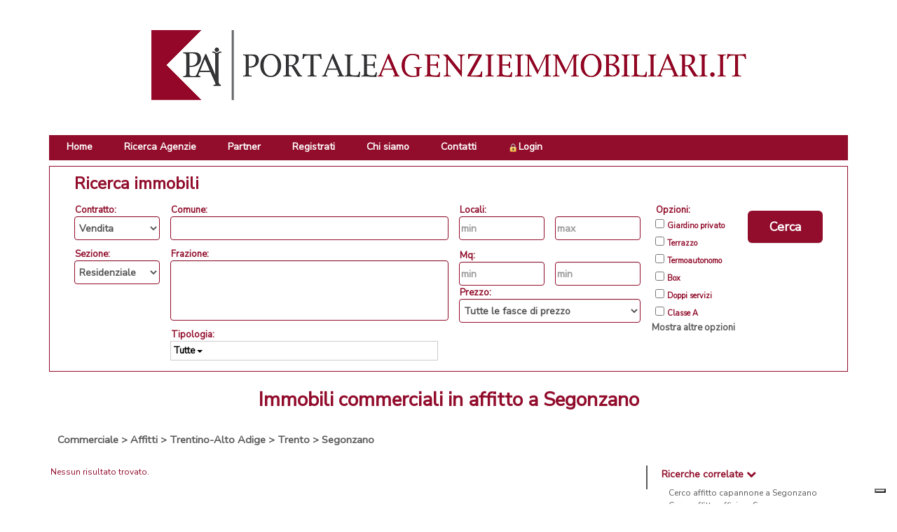

--- FILE ---
content_type: text/html; charset=utf-8
request_url: https://www.portaleagenzieimmobiliari.it/commerciale/affitto/trentino-alto-adige/trento/segonzano
body_size: 19767
content:


<!DOCTYPE html>
<html>
<head>
<!-- Global site tag (gtag.js) - Google Analytics -->
<script async
src="https://www.googletagmanager.com/gtag/js?id=UA-123287778-1"></script>
<script>
  window.dataLayer = window.dataLayer || [];
  function gtag(){dataLayer.push(arguments);}
  gtag('js', new Date());

  gtag('config', 'UA-123287778-1');
</script>

	<title>
	Immobili commerciali in affitto a Segonzano - PortaleAgenzieImmobiliari.it
</title><meta http-equiv="Content-Type" content="text/html;charset=ISO-8859-1" /><meta name="google-site-verification" content="_Em1QAY3FSrnUGP5K9zsOeH98GF_6BZTNqoME5Bc5CA" /><meta name="google-site-verification" content="ZkLwnki2gPKpD4pRgVnCq6jyUs26fgaEPeZW1J9LJhU" /><meta property="og:image" content="https://www.PortaleAgenzieImmobiliari.it/case_it/immagini/logo-ogimage2.png" /><meta name="viewport" content="width=device-width, maximum-scale=1, initial-scale=1, user-scalable=0" /><meta http-equiv="content-language" content="it" />
	<!--
	<link href="https://fonts.googleapis.com/css?family=Open+Sans" rel="stylesheet" type="text/css" />
	-->
	<!-- nuovo font -->
	<link href="https://fonts.googleapis.com/css?family=Nunito+Sans" rel="stylesheet" /><link rel="shortcut icon" href="https://www.PortaleAgenzieImmobiliari.it/favicon.ico" type="image/vnd.microsoft.icon" /><link rel="author" href="https://plus.google.com/+PortaleAgenzieImmobiliari" /><link href="../../../../case_it/defaultTemplate/jquery-ui-1.10.4.custom/css/custom-theme/jquery-ui-1.10.4.custom.css" rel="stylesheet" />
	<script type="text/javascript" src="https://code.jquery.com/jquery-1.10.1.js"></script>
	<script src="https://code.jquery.com/ui/1.10.4/jquery-ui.js"></script>
	<link href="../../../../case_it/defaultTemplate/jquery-ui-1.10.4.custom/css/custom-theme/jquery-ui-1.10.4.custom.css" rel="stylesheet" />
	<script src="https://maxcdn.bootstrapcdn.com/bootstrap/3.3.4/js/bootstrap.js" type="text/javascript"></script>
	<link rel="stylesheet" href="https://maxcdn.bootstrapcdn.com/bootstrap/3.3.4/css/bootstrap.css" /><link rel="stylesheet" href="../../../../bootstrap/css/bootstrap-xxs.min.css" /><link rel="stylesheet" href="../../../../case_it/defaultTemplate/jquery.typeahead.css" type="text/css" /><link rel="stylesheet" href="../../../../case_it/defaultTemplate/bootstrap-multiselect.css" /><link rel="stylesheet" href="//maxcdn.bootstrapcdn.com/font-awesome/4.3.0/css/font-awesome.css" /><link href="/case_it/defaultTemplate/search.css" type="text/css" rel="Stylesheet" /><link href="/case_it/defaultTemplate/StyleSheetPage.css" type="text/css" rel="Stylesheet" />

	<script src="/common/js/jquery.cookie.js"></script>
	<link href="/case_it/defaultTemplate/banner.css" type="text/css" rel="Stylesheet" /><link href="../../../../_Risorse/CSS/StyleSheet.css" rel="stylesheet" /><meta http-equiv="Content-Language" content="IT" />
	<link href="/case_it/defaultTemplate/url_comune.css" type="text/css" rel="stylesheet" />
	<link href="/case_it/defaultTemplate/urlComunePromotion.css" type="text/css" rel="Stylesheet" />
	<script type="text/javascript">
		function showItemWithVideo(theId) {
			window.location = "/case_it/itemDetail.aspx?id=" + theId + "&playVideo=true";
		}
	</script>
	
	<meta name="description" content="Entra in PortaleAgenzieImmobiliari.it troverai tantissimi annunci immobiliari commerciali a Segonzano di case e appartamenti in affitto con foto e piantine inseriti da professionisti del settore" />
	<meta property="og:title" content="Immobili commerciali in affitto a Segonzano - PortaleAgenzieImmobiliari.it - PortaleAgenzieImmobiliari.it" /><meta property="og:description" content="Entra in PortaleAgenzieImmobiliari.it troverai tantissimi annunci immobiliari commerciali a Segonzano di case e appartamenti in affitto con foto e piantine inseriti da professionisti del settore" /><meta property="og:locale" content="it_IT" />
	<meta name="ROBOTS" content="INDEX, FOLLOW" />

    <script type="text/javascript" src="/common/js/url_comune.js?v=05032013"></script>


	<script type="text/javascript" src="/common/js/JScript.js?v=06062014"></script>
	<script type="text/javascript" src="/case_it/defaultTemplate/common.js?v=19112012"></script>
	<script type="text/javascript" src="/common/js/banner.js"></script>
	<script type="text/javascript" src="/common/js/ClientForm_v2.js"></script>

	<link href="../../../../_Risorse/CSS/StiliGlobali.css" rel="stylesheet" /><link href="../../../../_Risorse/CSS/Aspetto.css" rel="stylesheet" />
		<script>
			(function (i, s, o, g, r, a, m) {
				i['GoogleAnalyticsObject'] = r; i[r] = i[r] || function () {
					(i[r].q = i[r].q || []).push(arguments)
				}, i[r].l = 1 * new Date(); a = s.createElement(o),
					m = s.getElementsByTagName(o)[0]; a.async = 1; a.src = g; m.parentNode.insertBefore(a, m)
			})(window, document, 'script', 'https://www.google-analytics.com/analytics.js', 'ga');

			ga('create', 'UA-4500704-1', 'auto');
			ga('send', 'pageview');
		</script>
	</head>

<body>
	<form name="aspnetForm" method="post" action="./segonzano?sezione=2&amp;contratto=2&amp;provincia=trento&amp;comune=segonzano" id="aspnetForm">
<div>
<input type="hidden" name="__EVENTTARGET" id="__EVENTTARGET" value="" />
<input type="hidden" name="__EVENTARGUMENT" id="__EVENTARGUMENT" value="" />
<input type="hidden" name="__VIEWSTATE" id="__VIEWSTATE" value="/[base64]////8PZBGtUF0+FV+1OgwBAo3ZIcfjlIMg" />
</div>

<script type="text/javascript">
//<![CDATA[
var theForm = document.forms['aspnetForm'];
if (!theForm) {
    theForm = document.aspnetForm;
}
function __doPostBack(eventTarget, eventArgument) {
    if (!theForm.onsubmit || (theForm.onsubmit() != false)) {
        theForm.__EVENTTARGET.value = eventTarget;
        theForm.__EVENTARGUMENT.value = eventArgument;
        theForm.submit();
    }
}
//]]>
</script>


<script src="/WebResource.axd?d=uKYC8BzPp-__bEY4LRmXil_CQiZQvOZF7UUqu5oLOK0iJylbLWVOHgJ4Gt7dMsYPvRiplrzIpb_-sGnZa_IyIgx321o1&amp;t=638942282805310136" type="text/javascript"></script>


<script src="/ScriptResource.axd?d=tECIVN6POxXLsuHAmr5L4Gq69W2P10-tlGjL46Y_vTv5uk4iExQ3GPQC8bz_4CNbsuXh2vj-ip9orUhsDgYKuL4bnADD5n3bxKQ2FX0C5atX5SQjDoRTlBAId35joNhGdkwkeSIu3wuD0BB6UXEhCtx-K9U1&amp;t=32e5dfca" type="text/javascript"></script>
<script src="/ScriptResource.axd?d=Jhz1co2lN-hAvbdpQMr-z9HnduUlCmqLuNzy_F2MKQ4rfHbzRX296kpqD6QYzVthW7A4CErg9Ma-Geli2ctiCaD_Tu7jAA3WwbKBSyK2RHF6dG434LyiFdvUo29aEYa6xlxWkIvCNl0xADl4ZxhIWZMJK_lrICVHloPlE9Txpl90EYJN0&amp;t=32e5dfca" type="text/javascript"></script>
<script src="../../../../services/searchWebService.asmx/js" type="text/javascript"></script>
<script src="../../../../services/infoWebService.asmx/js" type="text/javascript"></script>
<script src="../../../../webServices/chatWebservice.asmx/js" type="text/javascript"></script>
<div>

	<input type="hidden" name="__VIEWSTATEGENERATOR" id="__VIEWSTATEGENERATOR" value="8CE77120" />
</div>
		<script type="text/javascript">
//<![CDATA[
Sys.WebForms.PageRequestManager._initialize('ctl00$MasterScriptManager', 'aspnetForm', [], [], [], 90, 'ctl00');
//]]>
</script>

		<input type="hidden" name="ctl00$url_basePathHiddenField" id="ctl00_url_basePathHiddenField" value="/commerciale/affitto/trentino-alto-adige/trento/segonzano" />
		<input type="hidden" name="ctl00$url_sezioneHiddenField" id="ctl00_url_sezioneHiddenField" value="2" />
		<input type="hidden" name="ctl00$url_contrattoHiddenField" id="ctl00_url_contrattoHiddenField" value="2" />
		<input type="hidden" name="ctl00$url_regioneHiddenField" id="ctl00_url_regioneHiddenField" value="04" />
		<input type="hidden" name="ctl00$url_provinciaHiddenField" id="ctl00_url_provinciaHiddenField" value="022" />
		<input type="hidden" name="ctl00$url_comuneHiddenField" id="ctl00_url_comuneHiddenField" value="022/172" />
		<input type="hidden" name="ctl00$url_tipologiaHiddenField" id="ctl00_url_tipologiaHiddenField" />
		<input type="hidden" name="ctl00$url_sottotipologiaHiddenField" id="ctl00_url_sottotipologiaHiddenField" />
		<input type="hidden" name="ctl00$url_nomeRegioneHiddenField" id="ctl00_url_nomeRegioneHiddenField" value="Trentino-Alto Adige" />
		<input type="hidden" name="ctl00$url_nomeProvinciaHiddenField" id="ctl00_url_nomeProvinciaHiddenField" value="Trento" />
		<input type="hidden" name="ctl00$url_siglaProvinciaHiddenField" id="ctl00_url_siglaProvinciaHiddenField" value="TN" />
		<input type="hidden" name="ctl00$url_nomeComuneHiddenField" id="ctl00_url_nomeComuneHiddenField" value="Segonzano" />
		<input type="hidden" name="ctl00$url_nomeTipologiaHiddenField" id="ctl00_url_nomeTipologiaHiddenField" />
		<input type="hidden" name="ctl00$url_TipologieHiddenField" id="ctl00_url_TipologieHiddenField" />
		<input type="hidden" name="ctl00$url_ComuniLimitrofiHiddenField" id="ctl00_url_ComuniLimitrofiHiddenField" />
		<input type="hidden" name="ctl00$url_ZoneHiddenField" id="ctl00_url_ZoneHiddenField" />
		<input type="hidden" name="ctl00$url_PriceHiddenField" id="ctl00_url_PriceHiddenField" />
		<input type="hidden" name="ctl00$url_FromRoomsHiddenField" id="ctl00_url_FromRoomsHiddenField" />
		<input type="hidden" name="ctl00$url_ToRoomsHiddenField" id="ctl00_url_ToRoomsHiddenField" />
		<input type="hidden" name="ctl00$url_FromMqHiddenField" id="ctl00_url_FromMqHiddenField" />
		<input type="hidden" name="ctl00$url_ToMqHiddenField" id="ctl00_url_ToMqHiddenField" />
		<input type="hidden" name="ctl00$url_FeaturesHiddenField" id="ctl00_url_FeaturesHiddenField" />
		<input type="hidden" name="ctl00$holidaySectionHiddenField" id="ctl00_holidaySectionHiddenField" value="0" />
		<a id="ctl00_fakeLogoutLinkButton" href="javascript:__doPostBack(&#39;ctl00$fakeLogoutLinkButton&#39;,&#39;&#39;)" style="display: none"></a>

		<div id="div_body">
			<div id="header" class="headerAnnuncio">
				<div class="container">
					<div id="div_loginview" class="container">
						<div class="row" style="margin-right: 100px;">
							
						</div>
					</div>
					<div class="logo-header">
						<img src="/_Risorse/IMG/BannerHeader.png" />
					</div>

					<nav class="navbar" style="max-height: 60px; display:block;">
						<!-- Menu mobile -->
						<div class="navbar-header">
							<button type="button" class="navbar-toggle" data-toggle="collapse" data-target=".navbar-collapse">
								<span class="glyphicon glyphicon-menu-hamburger white"></span>
							</button>
						</div>

						<!-- menu di navigazione -->
						<div id="navMenu" class="collapse navbar-collapse navbar-responsive-collapse floatL">
							<ul class="nav navbar-nav">
								<li class="active top20">
									<a class="aMenu" style="color: white;" href="/">Home</a>
								</li>
								<li class="top20">
									<a class="aMenu" style="color: white;" href="/case_it/ricerca_agenzie.aspx">Ricerca Agenzie</a>
								</li>
								<li class="top20">
									<a class="aMenu" style="color: white;"
										href="/case_it/logo.aspx">Partner</a>
								</li>
							<li class="top20">
								<a class="aMenu" style="color: white;" href="/case_it/registrazione_agenzie_intro.aspx">Registrati</a>
							</li>								
								<li class="top20">
									<a class="aMenu" style="color: white;" href="/case_it/chisiamo.aspx">Chi siamo</a>
								</li>
								<li class="top20">
									<a class="aMenu" style="color: white;" href="/case_it/contact.aspx">Contatti</a>
								</li>

								<!-- LOGIN -->
							<li class="top20">
								
										<a class="aMenu" href="/case_it/login.aspx" title="Login"><img src="/images/lucchetto.png" class="lucchetto" alt="login"/>Login</a>
									
							</li>
						
							</ul>
						</div>
					</nav>

				</div>
			</div>

			<div id="divPage" class="container">
				<div>
					
	<div>
		
		<input type="hidden" name="ctl00$FirstRowContentPlaceHolder$searchBox$bigCitiesHiddenField" id="ctl00_FirstRowContentPlaceHolder_searchBox_bigCitiesHiddenField" />
<input type="hidden" name="ctl00$FirstRowContentPlaceHolder$searchBox$limitrofiSelectedHiddenField" id="ctl00_FirstRowContentPlaceHolder_searchBox_limitrofiSelectedHiddenField" />
<input type="hidden" name="ctl00$FirstRowContentPlaceHolder$searchBox$limitrofiTogglesArgsHiddenField" id="ctl00_FirstRowContentPlaceHolder_searchBox_limitrofiTogglesArgsHiddenField" />
<input type="hidden" name="ctl00$FirstRowContentPlaceHolder$searchBox$idSectionHiddenField" id="ctl00_FirstRowContentPlaceHolder_searchBox_idSectionHiddenField" value="1" />
<input type="hidden" name="ctl00$FirstRowContentPlaceHolder$searchBox$idCityHiddenField" id="ctl00_FirstRowContentPlaceHolder_searchBox_idCityHiddenField" />
<input type="hidden" name="ctl00$FirstRowContentPlaceHolder$searchBox$idDistrictHiddenField" id="ctl00_FirstRowContentPlaceHolder_searchBox_idDistrictHiddenField" />
<input type="hidden" name="ctl00$FirstRowContentPlaceHolder$searchBox$idSelectedItemHiddenField" id="ctl00_FirstRowContentPlaceHolder_searchBox_idSelectedItemHiddenField" />
<input type="hidden" name="ctl00$FirstRowContentPlaceHolder$searchBox$prefixPathImagesHiddenField" id="ctl00_FirstRowContentPlaceHolder_searchBox_prefixPathImagesHiddenField" />
<input type="hidden" name="ctl00$FirstRowContentPlaceHolder$searchBox$selectedImageHiddenField" id="ctl00_FirstRowContentPlaceHolder_searchBox_selectedImageHiddenField" />
<input type="hidden" name="ctl00$FirstRowContentPlaceHolder$searchBox$tipologieTotHiddenField1" id="ctl00_FirstRowContentPlaceHolder_searchBox_tipologieTotHiddenField1" />
<input type="hidden" name="ctl00$FirstRowContentPlaceHolder$searchBox$tipologieTotHiddenField2" id="ctl00_FirstRowContentPlaceHolder_searchBox_tipologieTotHiddenField2" />
<input type="hidden" name="ctl00$FirstRowContentPlaceHolder$searchBox$districtsSelectedHiddenField" id="ctl00_FirstRowContentPlaceHolder_searchBox_districtsSelectedHiddenField" />
<input type="hidden" name="ctl00$FirstRowContentPlaceHolder$searchBox$autocompleteHiddenField" id="ctl00_FirstRowContentPlaceHolder_searchBox_autocompleteHiddenField" />
<input type="hidden" name="ctl00$FirstRowContentPlaceHolder$searchBox$autocompleteIsUsed" id="ctl00_FirstRowContentPlaceHolder_searchBox_autocompleteIsUsed" value="0" />
<input type="hidden" name="ctl00$FirstRowContentPlaceHolder$searchBox$RedirectUrlHiddenField" id="ctl00_FirstRowContentPlaceHolder_searchBox_RedirectUrlHiddenField" />
<input type="hidden" id="" value="" />
<div id="div_search" class="col-xs-12 divArticle" >
	<div class="titolo">
		<span id="ctl00_FirstRowContentPlaceHolder_searchBox_searchLabelBox">Ricerca immobili</span>
	</div>
	<div id="ctl00_FirstRowContentPlaceHolder_searchBox_searchPanel">
	
		<div id="container">
			<div id="searchBoxTable" class="content">
                <div class="col-xxs-12 col-xs-6 col-sm-8 col-md-8 col-lg-9 nopadding">
                    <div class="col-xxs-12 col-xs-6 col-sm-4 col-md-2 nopadding">
					    <div class="label col-xs-12 margin5">
						    <div class="labelSearch">Contratto:</div>
					    </div>

					    <div class="alignLeft col-xs-12 margin5" style="padding-right:0;">
						    <select id="selectContratto" class="input form-control">
							    <option value="1">Vendita</option>
							    <option value="2">Affitto</option>
						    </select>
					    </div>
	
					    <div class="label col-xs-12 margin5"  >
						    <div class="labelSearch">Sezione:</div>
					    </div>
					
					    <div class="alignLeft col-xs-12 margin5" style="padding-right: 0;">
						    <select id="sezioneSelect" class="input form-control">
							    <option value="1">Residenziale</option>
							    <option value="2">Commerciale</option>
						    </select>
					    </div>
				    </div>

				    <div class="col-xxs-12 col-xs-6 col-sm-4 col-md-6 nopadding">
					    <div class="label col-xs-12 margin5">
						    <div class="labelSearch">Comune:</div>
					    </div>
					    <div class=" col-xs-12 margin5" style="padding-right: 0;">
						    <input type="text" id="tagTextBox" name="comune" class="typeahead-devs input form-control" autocomplete="off" />
					    </div>

					    <div class="label col-xs-12 margin5">
						    <div id="lblZone" class="labelSearch">Frazione:</div>
					    </div>
					    <div class="col-xs-12 margin5" style="padding-right: 0;">
						    <select id="zoneSelect" multiple="multiple" class="input form-control"></select>
					    </div>

					    <!-- TIPOLOGIA!!! -->
					    <div class="label col-xs-12 margin5">
						    <div class="labelSearch">Tipologia:</div>
					    </div>
					    <div class="col-xs-12 margin5">
						    <select id="TipologieSelect" multiple="multiple">
						    </select>
					    </div>
				    </div>

				    <div class="col-xxs-12 col-xs-12 col-sm-4 col-md-4 nopadding">
					    <div id="localiTr">
						    <div class="label col-xs-12 margin5">
							    <div class="labelSearch">Locali:</div>
						    </div>
						    <div class="col-xs-6" style="padding-right:0">
							    <input type="text" id="fromRoomsTextBox" class="input form-control" 
								    style="width: 100%; display: inline;" placeholder="min" />
						    </div>
						    <div class="col-xs-6" style="padding-right: 0">
							    <input type="text" id="toRoomsTextBox" class="input form-control" 
								    style="width: 100%; display: inline;" placeholder="max" />
						    </div>
					    </div>

					    <div id="superficieTr">
						    <div class="label col-xs-12 margin5" style="margin-top: 12px;">
							    <div class="labelSearch">Mq:</div>
						    </div>
						    <div class="col-xs-6" style="padding-right: 0">
							    <input type="text" id="fromMqTextBox" class="input form-control"
								    style="width: 100%; display: inline;" placeholder="min" />
						    </div>
						    <div class="col-xs-6" style="padding-right: 0">
							    <input type="text" id="toMqTextBox" class="input form-control"
								    style="width: 100%; display: inline;" placeholder="min" />
						    </div>
					    </div>

					    <div id="prezzoTr">
						    <div class="label col-xs-12 margin5">
							    <div class="labelSearch">Prezzo:</div>
						    </div>
						    <div class="col-xs-12 margin5" style="padding-right: 0;">
							    <select id="priceDropDownList" class="input form-control"></select>
							    <input type="hidden" name="ctl00$FirstRowContentPlaceHolder$searchBox$priceHiddenField1" id="ctl00_FirstRowContentPlaceHolder_searchBox_priceHiddenField1" />
							    <input type="hidden" name="ctl00$FirstRowContentPlaceHolder$searchBox$priceHiddenField2" id="ctl00_FirstRowContentPlaceHolder_searchBox_priceHiddenField2" />
							    <input type="hidden" name="ctl00$FirstRowContentPlaceHolder$searchBox$selectedPriceHiddenField" id="ctl00_FirstRowContentPlaceHolder_searchBox_selectedPriceHiddenField" />
						    </div>
					    </div>


				    </div>

                </div>
				
				
                <div class="col-xxs-12 col-xs-6 col-sm-4 col-md-4 col-lg-3 nopadding">
                    <div id="SearchMoreOptionsSection" class="col-xs-12 col-sm-6 col-md-6 nopadding">
					    <div class="col-xs-12" style="padding-right: 0; max-height: 250px; overflow-y: auto;">
						    <div class="labelSearch">Opzioni:</div>
						    <table id="ctl00_FirstRowContentPlaceHolder_searchBox_featuresCheckBoxList" class="featuresCheckBoxList" border="0">
		<tr>
			<td><span data-value="2"><input id="ctl00_FirstRowContentPlaceHolder_searchBox_featuresCheckBoxList_0" type="checkbox" name="ctl00$FirstRowContentPlaceHolder$searchBox$featuresCheckBoxList$0" /><label for="ctl00_FirstRowContentPlaceHolder_searchBox_featuresCheckBoxList_0">Giardino privato</label></span></td>
		</tr><tr>
			<td><span data-value="4"><input id="ctl00_FirstRowContentPlaceHolder_searchBox_featuresCheckBoxList_1" type="checkbox" name="ctl00$FirstRowContentPlaceHolder$searchBox$featuresCheckBoxList$1" /><label for="ctl00_FirstRowContentPlaceHolder_searchBox_featuresCheckBoxList_1">Terrazzo</label></span></td>
		</tr><tr>
			<td><span data-value="7"><input id="ctl00_FirstRowContentPlaceHolder_searchBox_featuresCheckBoxList_2" type="checkbox" name="ctl00$FirstRowContentPlaceHolder$searchBox$featuresCheckBoxList$2" /><label for="ctl00_FirstRowContentPlaceHolder_searchBox_featuresCheckBoxList_2">Termoautonomo</label></span></td>
		</tr><tr>
			<td><span data-value="20"><input id="ctl00_FirstRowContentPlaceHolder_searchBox_featuresCheckBoxList_3" type="checkbox" name="ctl00$FirstRowContentPlaceHolder$searchBox$featuresCheckBoxList$3" /><label for="ctl00_FirstRowContentPlaceHolder_searchBox_featuresCheckBoxList_3">Box</label></span></td>
		</tr><tr>
			<td><span data-value="5"><input id="ctl00_FirstRowContentPlaceHolder_searchBox_featuresCheckBoxList_4" type="checkbox" name="ctl00$FirstRowContentPlaceHolder$searchBox$featuresCheckBoxList$4" /><label for="ctl00_FirstRowContentPlaceHolder_searchBox_featuresCheckBoxList_4">Doppi servizi</label></span></td>
		</tr><tr>
			<td><span data-value="10"><input id="ctl00_FirstRowContentPlaceHolder_searchBox_featuresCheckBoxList_5" type="checkbox" name="ctl00$FirstRowContentPlaceHolder$searchBox$featuresCheckBoxList$5" /><label for="ctl00_FirstRowContentPlaceHolder_searchBox_featuresCheckBoxList_5">Classe A</label></span></td>
		</tr>
	</table>

						    <div id="accordion">
							    <div class="level">
								    <a class="opening" href="#">Mostra altre opzioni</a>
								    <div class="expanded">
									    <table id="ctl00_FirstRowContentPlaceHolder_searchBox_featuresCheckBoxListAltri" class="featuresCheckBoxList" border="0">
		<tr>
			<td><span data-value="6"><input id="ctl00_FirstRowContentPlaceHolder_searchBox_featuresCheckBoxListAltri_0" type="checkbox" name="ctl00$FirstRowContentPlaceHolder$searchBox$featuresCheckBoxListAltri$0" /><label for="ctl00_FirstRowContentPlaceHolder_searchBox_featuresCheckBoxListAltri_0">Taverna</label></span></td>
		</tr><tr>
			<td><span data-value="16"><input id="ctl00_FirstRowContentPlaceHolder_searchBox_featuresCheckBoxListAltri_1" type="checkbox" name="ctl00$FirstRowContentPlaceHolder$searchBox$featuresCheckBoxListAltri$1" /><label for="ctl00_FirstRowContentPlaceHolder_searchBox_featuresCheckBoxListAltri_1">Mansarda</label></span></td>
		</tr><tr>
			<td><span data-value="19"><input id="ctl00_FirstRowContentPlaceHolder_searchBox_featuresCheckBoxListAltri_2" type="checkbox" name="ctl00$FirstRowContentPlaceHolder$searchBox$featuresCheckBoxListAltri$2" /><label for="ctl00_FirstRowContentPlaceHolder_searchBox_featuresCheckBoxListAltri_2">Cucina abitabile</label></span></td>
		</tr><tr>
			<td><span data-value="8"><input id="ctl00_FirstRowContentPlaceHolder_searchBox_featuresCheckBoxListAltri_3" type="checkbox" name="ctl00$FirstRowContentPlaceHolder$searchBox$featuresCheckBoxListAltri$3" /><label for="ctl00_FirstRowContentPlaceHolder_searchBox_featuresCheckBoxListAltri_3">Risc. pavimento</label></span></td>
		</tr><tr>
			<td><span data-value="3"><input id="ctl00_FirstRowContentPlaceHolder_searchBox_featuresCheckBoxListAltri_4" type="checkbox" name="ctl00$FirstRowContentPlaceHolder$searchBox$featuresCheckBoxListAltri$4" /><label for="ctl00_FirstRowContentPlaceHolder_searchBox_featuresCheckBoxListAltri_4">Box doppio</label></span></td>
		</tr><tr>
			<td><span data-value="21"><input id="ctl00_FirstRowContentPlaceHolder_searchBox_featuresCheckBoxListAltri_5" type="checkbox" name="ctl00$FirstRowContentPlaceHolder$searchBox$featuresCheckBoxListAltri$5" /><label for="ctl00_FirstRowContentPlaceHolder_searchBox_featuresCheckBoxListAltri_5">Posto auto</label></span></td>
		</tr><tr>
			<td><span data-value="9"><input id="ctl00_FirstRowContentPlaceHolder_searchBox_featuresCheckBoxListAltri_6" type="checkbox" name="ctl00$FirstRowContentPlaceHolder$searchBox$featuresCheckBoxListAltri$6" /><label for="ctl00_FirstRowContentPlaceHolder_searchBox_featuresCheckBoxListAltri_6">Nuova costruzione</label></span></td>
		</tr><tr>
			<td><span data-value="15"><input id="ctl00_FirstRowContentPlaceHolder_searchBox_featuresCheckBoxListAltri_7" type="checkbox" name="ctl00$FirstRowContentPlaceHolder$searchBox$featuresCheckBoxListAltri$7" /><label for="ctl00_FirstRowContentPlaceHolder_searchBox_featuresCheckBoxListAltri_7">Classe B</label></span></td>
		</tr><tr>
			<td><span data-value="22"><input id="ctl00_FirstRowContentPlaceHolder_searchBox_featuresCheckBoxListAltri_8" type="checkbox" name="ctl00$FirstRowContentPlaceHolder$searchBox$featuresCheckBoxListAltri$8" /><label for="ctl00_FirstRowContentPlaceHolder_searchBox_featuresCheckBoxListAltri_8">Ristrutturato</label></span></td>
		</tr><tr>
			<td><span data-value="23"><input id="ctl00_FirstRowContentPlaceHolder_searchBox_featuresCheckBoxListAltri_9" type="checkbox" name="ctl00$FirstRowContentPlaceHolder$searchBox$featuresCheckBoxListAltri$9" /><label for="ctl00_FirstRowContentPlaceHolder_searchBox_featuresCheckBoxListAltri_9">Da ristrutturare</label></span></td>
		</tr><tr>
			<td><span data-value="17"><input id="ctl00_FirstRowContentPlaceHolder_searchBox_featuresCheckBoxListAltri_10" type="checkbox" name="ctl00$FirstRowContentPlaceHolder$searchBox$featuresCheckBoxListAltri$10" /><label for="ctl00_FirstRowContentPlaceHolder_searchBox_featuresCheckBoxListAltri_10">Ascensore</label></span></td>
		</tr><tr>
			<td><span data-value="18"><input id="ctl00_FirstRowContentPlaceHolder_searchBox_featuresCheckBoxListAltri_11" type="checkbox" name="ctl00$FirstRowContentPlaceHolder$searchBox$featuresCheckBoxListAltri$11" /><label for="ctl00_FirstRowContentPlaceHolder_searchBox_featuresCheckBoxListAltri_11">Arredato</label></span></td>
		</tr><tr>
			<td><span data-value="24"><input id="ctl00_FirstRowContentPlaceHolder_searchBox_featuresCheckBoxListAltri_12" type="checkbox" name="ctl00$FirstRowContentPlaceHolder$searchBox$featuresCheckBoxListAltri$12" /><label for="ctl00_FirstRowContentPlaceHolder_searchBox_featuresCheckBoxListAltri_12">Piano terra</label></span></td>
		</tr><tr>
			<td><span data-value="11"><input id="ctl00_FirstRowContentPlaceHolder_searchBox_featuresCheckBoxListAltri_13" type="checkbox" name="ctl00$FirstRowContentPlaceHolder$searchBox$featuresCheckBoxListAltri$13" /><label for="ctl00_FirstRowContentPlaceHolder_searchBox_featuresCheckBoxListAltri_13">Impianto satellitare</label></span></td>
		</tr><tr>
			<td><span data-value="12"><input id="ctl00_FirstRowContentPlaceHolder_searchBox_featuresCheckBoxListAltri_14" type="checkbox" name="ctl00$FirstRowContentPlaceHolder$searchBox$featuresCheckBoxListAltri$14" /><label for="ctl00_FirstRowContentPlaceHolder_searchBox_featuresCheckBoxListAltri_14">Impianto antifurto</label></span></td>
		</tr><tr>
			<td><span data-value="13"><input id="ctl00_FirstRowContentPlaceHolder_searchBox_featuresCheckBoxListAltri_15" type="checkbox" name="ctl00$FirstRowContentPlaceHolder$searchBox$featuresCheckBoxListAltri$15" /><label for="ctl00_FirstRowContentPlaceHolder_searchBox_featuresCheckBoxListAltri_15">Impianto aria condizionata</label></span></td>
		</tr><tr>
			<td><span data-value="14"><input id="ctl00_FirstRowContentPlaceHolder_searchBox_featuresCheckBoxListAltri_16" type="checkbox" name="ctl00$FirstRowContentPlaceHolder$searchBox$featuresCheckBoxListAltri$16" /><label for="ctl00_FirstRowContentPlaceHolder_searchBox_featuresCheckBoxListAltri_16">Piscina</label></span></td>
		</tr>
	</table>
								    </div>
							    </div>

						    </div>

					    </div>
				    </div>
				    <div class="margin5 col-xs-12 col-sm-6 col-md-6 nopadding">
                        <div class="reg_btn">
                            <div id="redirectButton" style="display: block; padding: 10px 30px 10px 30px;"
						        class="btn btn-lg btnCerca">Cerca</div>
                        </div>
					    
				    </div>
                </div>
				

			</div>
		</div>

	
</div>
</div>
<script type="text/javascript" src="/case_it/js/typeahead.js"></script>
<script type="text/javascript" src="/case_it/js/bootstrap-multiselect.js"></script>
<script src="/search/search.ascx.js"></script>

		
	</div>

	<div id="strisciaGradiente">
		<div class="col-md-12 striscia">
			<!--div class="gradientBg2"-->
			<div id="url_header" class="divTesto">
				<span class="titoloUrlComune">
					<h1>Immobili commerciali in affitto a Segonzano</h1></span>
				<br />
			</div>
			<!--/div-->
		</div>
	</div>
	
	<!-- Annunci in primo piano -->
	

	<div id="divResult">
		<div class="col-md-12 text-center">
			<div class="striscia">
				
				
			</div>
		</div>
	</div>

	<div id="modal" class="modal fade" role="dialog">
		<div class="modal-dialog">
			<div class="modal-content">
				<div class="modal-header">
					<button type="button" class="close" data-dismiss="modal">&times;</button>
					<h2 class="bold">Vuoi ricevere nella tua mail i nuovi annunci di:</h2>
				</div>
				<div class="modal-body">
					<div class="col-sm-4 col-xs-6 padding5" style="width: 150px;">
						<img style="height: 180px" src="/images/casettaPopup.png" alt="annunci via mail" />
					</div>
					<div class="col-sm-8 col-xs-6">
						<img style="height: 50px;" src="/images/logoPopup.png" alt="annunci via mail" />
					</div>
					<div id="caratteristicheRicerca" class="col-sm-8 col-xs-6"></div>
					<div id="change" class="col-xs-12 col-md-8"><a href="/case_it/annunciMail.aspx" target="_blank">Cambia caratteristiche dell'immobile che cerchi</a></div>

					<div id="divMail" class="col-xs-9">
						Inserisci il tuo indirizzo e-mail<br />
						<input type="text" id="mailTxt" />
						<br />
						<label id="labelOK"></label>
					</div>
					<div class="col-xs-2" id="btnNewsletter">RICEVI</div>
					<div class="clear"></div>
				</div>
			</div>
		</div>
	</div>


					<div id="divContenuto">
						<div id="divUrlComune" style="padding: 2px;">
							<div class="breadcrumb col-xxs-12 col-xs-8 col-md-12">
								<a href="/commerciale">Commerciale</a> &gt; <a href="/commerciale/affitto">Affitti</a> &gt; <a href="/commerciale/affitto/trentino-alto-adige">Trentino-Alto Adige</a> &gt; <a href="/commerciale/affitto/trentino-alto-adige/trento">Trento</a> &gt; <a href="/commerciale/affitto/trentino-alto-adige/trento/segonzano">Segonzano</a>
							</div>

							<div id="divMain" class="col-xxs-12 col-xs-8 col-sm-9 col-md-9 padding0" 
									style="padding: 0; margin: 0 auto 0 auto;">
								
	<input type="hidden" name="ctl00$ContentPane$tipologiaHiddenField" id="ctl00_ContentPane_tipologiaHiddenField" />
	<input type="hidden" name="ctl00$ContentPane$searchButtonHiddenField" id="ctl00_ContentPane_searchButtonHiddenField" />
	<input type="hidden" name="ctl00$ContentPane$sortParamHiddenField" id="ctl00_ContentPane_sortParamHiddenField" />
	<input type="hidden" name="ctl00$ContentPane$sortParamClientHiddenField" id="ctl00_ContentPane_sortParamClientHiddenField" />
	<input type="hidden" name="ctl00$ContentPane$idComuneHiddenField" id="ctl00_ContentPane_idComuneHiddenField" />
	<input type="hidden" name="ctl00$ContentPane$idProvinciaHiddenField" id="ctl00_ContentPane_idProvinciaHiddenField" />
	<input type="hidden" name="ctl00$ContentPane$idComuniLimitrofiHiddenField" id="ctl00_ContentPane_idComuniLimitrofiHiddenField" />
	<input type="hidden" name="ctl00$ContentPane$risultatiEstesiHiddenField" id="ctl00_ContentPane_risultatiEstesiHiddenField" />
	<input type="hidden" name="ctl00$ContentPane$gestioneHiddenField" id="ctl00_ContentPane_gestioneHiddenField" />
	<input type="hidden" name="ctl00$ContentPane$searchParamsHiddenField" id="ctl00_ContentPane_searchParamsHiddenField" />
	<input type="hidden" name="ctl00$ContentPane$tagIdHiddenField" id="ctl00_ContentPane_tagIdHiddenField" />
	<input type="hidden" name="ctl00$ContentPane$tagSeoHiddenField" id="ctl00_ContentPane_tagSeoHiddenField" />
	<input type="hidden" name="ctl00$ContentPane$tagTextHiddenField" id="ctl00_ContentPane_tagTextHiddenField" />
	<input type="hidden" name="ctl00$ContentPane$dyntagExistsHiddenField" id="ctl00_ContentPane_dyntagExistsHiddenField" />
	<a id="ctl00_ContentPane_fakeSortLinkButton" href="javascript:__doPostBack(&#39;ctl00$ContentPane$fakeSortLinkButton&#39;,&#39;&#39;)" style="display: none"></a>

	<div id="ctl00_ContentPane_mainPanel" class="url_comune_gridview">
	
		<div>
			
		</div>
		
		<div class="col-xs-12 padding0">
			
				
						<span id="ctl00_ContentPane_itemsListView_ctrl0_lblNoRisultati">Nessun risultato trovato.</span>
					
			</div>
		</div>

		
<div id="AgencyPanel" class="modal fade">
    <div class="modal-dialog">
            
        <div class="modal-content">
            <div class="modal-header">
                <input type="hidden" name="ctl00$ContentPane$fDettagliata$zonaHiddenField" id="ctl00_ContentPane_fDettagliata_zonaHiddenField" />
                <input type="hidden" name="ctl00$ContentPane$fDettagliata$IsBigCityTxtField" id="ctl00_ContentPane_fDettagliata_IsBigCityTxtField" value="0" />
                <input type="hidden" name="ctl00$ContentPane$fDettagliata$AreasTxtField" id="ctl00_ContentPane_fDettagliata_AreasTxtField" />
                <input type="hidden" name="ctl00$ContentPane$fDettagliata$AreasTxtCode" id="ctl00_ContentPane_fDettagliata_AreasTxtCode" />
                <input type="hidden" name="ctl00$ContentPane$fDettagliata$idAnnuncioDettagliata" id="ctl00_ContentPane_fDettagliata_idAnnuncioDettagliata" />
                <input type="hidden" name="ctl00$ContentPane$fDettagliata$idAgenziaDettagliata" id="ctl00_ContentPane_fDettagliata_idAgenziaDettagliata" />
                <input type="hidden" name="ctl00$ContentPane$fDettagliata$idComuneDettagliata" id="ctl00_ContentPane_fDettagliata_idComuneDettagliata" value="022/172" />
                <button type="button" class="close" data-dismiss="modal">&times;</button>
                <div class="titoloBlu">Contatta l'inserzionista</div>
            </div>
            <div class="modal-body">
                <div id="datiAgenzia" class="col-xs-12">
                    <div id="agenziaLiteral" class="col-xs-12 col-md-5"></div>
                    <div class="uComuneBtn3 telefono col-md-7 col-xs-12">
                        
                        <span class="ViewTelefono cPointer" >
                                <i class="fa fa-phone fa-2x"></i>&nbsp; Visualizza telefono
                            </span>
                    </div>
                </div>

                <!-- FORM INbr />
                    SERIMENTO DATI -->
                <div class="col-xs-12 col-md-5">
                    <div class="bold">I Tuoi dati:  </div>
                    <input id="contattoNomeTextBox" class="grey" value="Nome e Cognome" />
                    <br /><br />
                    <input id="contattoTelefonoTextBox" class="grey" value="Telefono" />
                    <br /><br />
                    <input id="contattoEmailTextBox" class="grey" value="Indirizzo e-mail" />
                    <br />
                    <br />
                    
                </div>
                <div id="divMex" class="col-xs-12 col-md-7">
                    <div class="bold">Messaggio: </div>
                    <textarea name="ctl00$ContentPane$fDettagliata$contattoMessaggioTextBox" rows="4" cols="20" id="ctl00_ContentPane_fDettagliata_contattoMessaggioTextBox" class="borderInput noResize" style="font-size:11px;width:90%;">
Ho letto l&#39;annuncio su PortaleAgenzieImmobiliari.it e gradirei avere maggiori informazioni.</textarea>
                    
                    <br />

                    <div style="color: #444444;">
                        
                    </div>
                </div>



                <div id="divAltreAgenzie" class="col-xs-12">
                    <span GroupName="Software" class="bold"><input id="ctl00_ContentPane_fDettagliata_RadioButton2" type="checkbox" name="ctl00$ContentPane$fDettagliata$RadioButton2" checked="checked" /><label for="ctl00_ContentPane_fDettagliata_RadioButton2"> Invia alle Agenzie della tua zona</label></span>&nbsp;(scelta
                    consigliata)
                    <div style="font-size: 11px; color: #444444;">
                        Attivando questa opzione la tua e-mail verrà inoltrata anche sotto forma di richiesta
                        generica alle agenzie immobiliari che propongono immobili con caratteristiche simili
                        a quelle riportate in questo annuncio<br />
                    </div>
                    <input id="ctl00_ContentPane_fDettagliata_cbTelefono" type="checkbox" name="ctl00$ContentPane$fDettagliata$cbTelefono" /><span class="bold">&nbsp;Attenzione! 
                    Selezionando questa funzione il tuo numero di telefono sarà visibile solo all'agenzia che propone l'immobile</span>
                    <br />
                    <span style="font-size:11px;"><input id="ctl00_ContentPane_fDettagliata_privacyCheckBox" type="checkbox" name="ctl00$ContentPane$fDettagliata$privacyCheckBox" checked="checked" /></span>&nbsp;Dichiaro
                    di aver preso visione dell'<a href="https://www.iubenda.com/privacy-policy/88468126" target="_blank">informativa</a>
                    ed esprimo il consenso al trattamento dei miei dati.
                </div>

                <div class="clear" style="font-size: 11px; color: Gray;">
                    
                </div>
                
            </div>
            <div class="modal-footer">
				<label id="messageok" style="display: block; text-align: center; margin-top: 15px; font-size: 18px; color: green;"></label>
                
                <div class="divBtn">
                    <a id="contattoLinkButtonDettagliata" class="btnCC">Invia Messaggio</a>
                </div>

                
                
                <input type="hidden" id="FormDettagliataContattoMessaggioClientId" value="ctl00_ContentPane_fDettagliata_contattoMessaggioTextBox" />
                <input type="hidden" id="FormDettagliataIdAnnuncioClientId" value="ctl00_ContentPane_fDettagliata_idAnnuncioDettagliata" />
            </div>
        </div>
    </div>
</div>

<script type="text/javascript" src="/webControls/js/FormDettagliata.ascx.js?v=06072015"></script>


		<div class="ucpager col-xs-12">
			
			<input type="hidden" name="ctl00$ContentPane$pageSizeHiddenField" id="ctl00_ContentPane_pageSizeHiddenField" value="0" />
			<input type="hidden" name="ctl00$ContentPane$pageRootHiddenField" id="ctl00_ContentPane_pageRootHiddenField" value="/commerciale/affitto/trentino-alto-adige/trento/segonzano" />
			<input type="hidden" name="ctl00$ContentPane$pageNumberHiddenField" id="ctl00_ContentPane_pageNumberHiddenField" />
			<input type="hidden" name="ctl00$ContentPane$pagePrefixHiddenField" id="ctl00_ContentPane_pagePrefixHiddenField" />
			<a id="ctl00_ContentPane_fakePagerLinkButton" href="javascript:__doPostBack(&#39;ctl00$ContentPane$fakePagerLinkButton&#39;,&#39;&#39;)" style="display: none"></a>
		</div>
		
	
</div>

	
	
<!--start-->
<script type="text/javascript" id="ctl00_ContentPane_chatButtonManagerScript">
    $(window).load(function () {
        
    });
    function chatButtonRefreshStatus() {
        var chatButtons = $('a[buttontype~="chatbutton"]');
        for (x = 0; x < chatButtons.length; x++) {
            var chatButtonId = chatButtons[x].getAttribute('id');
            var chatButtonUserId = chatButtons[x].getAttribute('data-userid');
            ajaxnuke.chatWebService.getStatus(chatButtonUserId, chatButtonRefreshStatusCallBack, chatButtonRefreshStatusOnError, chatButtonId);
        }
    }
    function chatButtonRefreshStatusOnError(result) { }
    function chatButtonRefreshStatusCallBack(result, usercontext) {
        if (result == "1") {
            var chatButtonUserId = $("#" + usercontext).attr('data-userid');
            var chatButtonItemId = $("#" + usercontext).attr('data-itemid');
            if (chatButtonItemId == "") { chatButtonItemId = "0" }
            $("#" + usercontext).attr("onclick", "chatOpenDialog(" + chatButtonUserId + "," + chatButtonItemId + ")");
            $("#" + usercontext).removeClass("chatoffline");
            $("#" + usercontext).addClass("chatonline");
            $("#" + usercontext).attr("title", "Online");
        } else {
            $("#" + usercontext).attr("onclick", "");
            $("#" + usercontext).removeClass("chatonline");
            $("#" + usercontext).addClass("chatoffline");
            $("#" + usercontext).attr("title", "Offline");
        }
    }
</script>
<!--end-->

	
<!--start-->

<div class="chatdialogpanel tabledialog" style="display: none;">
    <table>
        <tr>
            <td colspan="3" style="border-bottom:solid 1px #CCCCCC; margin-bottom:10px;">
                <b>Chat</b>
                <div><em>Inserisci nome, email, telefono, messaggio e clicca su <b>Invia</b></em></div> 
            </td>
        </tr>
        
        <tr>
            <td style="width:100px; vertical-align:middle; white-space:nowrap;">Il tuo nome:</td>
            <td>
                <input name="ctl00$ContentPane$chatDialog$nameTextBox" type="text" id="ctl00_ContentPane_chatDialog_nameTextBox" style="width:300px;" /></td>
            <td><span style="color: Red">*</span></td>
        </tr>
        <tr>
            <td style="width:100px; vertical-align:middle; white-space:nowrap;">La tua email:</td>
            <td>
                <input name="ctl00$ContentPane$chatDialog$emailTextBox" type="text" id="ctl00_ContentPane_chatDialog_emailTextBox" style="width:300px;" /></td>
            <td><span style="color: Red">*</span></td>
        </tr>
        <tr>
            <td style="width:100px; vertical-align:middle; white-space:nowrap;">Telefono:</td>
            <td>
                <input name="ctl00$ContentPane$chatDialog$phoneTextBox" type="text" id="ctl00_ContentPane_chatDialog_phoneTextBox" style="width:300px;" /></td>
            <td></td>
        </tr>
        
        <tr>
            <td colspan="2">
                <div id="ctl00_ContentPane_chatDialog_chatConversationPanel" class="chatConversationPanel" style="height:200px;width:400px;overflow-y:scroll;">
	
                    <span id="chatdialogconversation"></span>
                
</div>

            </td>
            <td></td>
        </tr>
        <tr>
            <td colspan="2">
                <div><b>Scrivi messaggio:</b></div>
                <textarea name="ctl00$ContentPane$chatDialog$messageTextBox" rows="2" cols="20" id="ctl00_ContentPane_chatDialog_messageTextBox" style="height:70px;width:400px;">
</textarea>
            </td>
            <td style="vertical-align:bottom;">
                <img style="cursor:pointer" src="/common/icons/send.gif" onclick="chatDialogSend()" />
            </td>
        </tr>
        <tr><td colspan="3">
            <span id="chatRequestValidationMessage" style="color:Red"></span>
            &nbsp;

            </td></tr>
    </table>

</div>
<script type="text/javascript" id="ctl00_ContentPane_chatDialogScript">
    document.chatEstablished = false;
    var refreshConversationTimerId = 0;
    function validateEmail(email) { 
        var re = /^(([^<>()[\]\\.,;:\s@\"]+(\.[^<>()[\]\\.,;:\s@\"]+)*)|(\".+\"))@((\[[0-9]{1,3}\.[0-9]{1,3}\.[0-9]{1,3}\.[0-9]{1,3}\])|(([a-zA-Z\-0-9]+\.)+[a-zA-Z]{2,}))$/;
        return re.test(email);
    }
    function refreshConversation(result) {
        if (result != 'error' && result != 'customerror') {
            document.getElementById("chatdialogconversation").innerHTML = result;
            chatScrollConversationPanel();
        } else if (result == 'error') {
            clearInterval(refreshConversationTimerId);
            chatRequestBreakConnection();
            chatScrollConversationPanel();
        } else if (result == 'customerror') {
            
            document.chatIsBroken=true;
            clearInterval(refreshConversationTimerId);
            setTimeout(function() {
                document.getElementById("chatdialogconversation").innerHTML += "<b>Nessun operatore disponibile in questo momento. La tua richiesta è stata inoltrata via mail all'inserzionista.</b><br><br>";
                var chatCloseDialogA = document.createElement("a");
                chatCloseDialogA.innerText = "Chiudi finestra";
                chatCloseDialogA.href = "javascript:;";
                chatCloseDialogA.setAttribute ("onclick", "chatCloseDialog()");
                document.getElementById("chatdialogconversation").appendChild(chatCloseDialogA);
                chatScrollConversationPanel();
            },20000);
        
            
        }
        
    }
    function chatCloseDialog() {
        $(".ui-dialog-content").dialog("close");
    }
    function chatScrollConversationPanel() {
        var objDiv = document.getElementById("ctl00_ContentPane_chatDialog_chatConversationPanel");
        objDiv.scrollTop = objDiv.scrollHeight;
    }

    
    function chatOpenDialog(userId, itemId) {
        document.chatIsBroken=false;
        document.getElementById("chatdialogconversation").innerHTML = '';
        document.getElementById("ctl00_ContentPane_chatDialog_nameTextBox").value = '';
        document.getElementById("ctl00_ContentPane_chatDialog_emailTextBox").value = '';
        document.getElementById("ctl00_ContentPane_chatDialog_phoneTextBox").value = '';
        document.getElementById("ctl00_ContentPane_chatDialog_messageTextBox").value = "Ho letto l'annuncio e gradirei avere maggiori informazioni.";
        document.getElementById("chatRequestValidationMessage").innerHTML = '';
        /*
        if (document.chatUserId != userId) {
            document.chatCall = true
            
        } else {
            document.chatCall = false
        }
        */
        document.chatCall = true;
        document.chatUserId = userId;
        document.chatItemId = itemId;
        openModal(".chatdialogpanel", true, 530);
    }
    function chatRequestValidateDialog() {
        var chatValidationMessage = "";
        document.getElementById("chatRequestValidationMessage").innerHTML = "";
        if (document.getElementById("ctl00_ContentPane_chatDialog_nameTextBox").value == "") {
            chatValidationMessage += "<li>Inserire nome</li>";
        }
        if (document.getElementById("ctl00_ContentPane_chatDialog_emailTextBox").value == "") {
            chatValidationMessage += "<li>Inserire email</li>";
        }
        if (document.getElementById("ctl00_ContentPane_chatDialog_emailTextBox").value != "" && 
            !validateEmail(document.getElementById("ctl00_ContentPane_chatDialog_emailTextBox").value)) {
            chatValidationMessage += "<li>Inserire email valida</li>";
        }
        if (document.getElementById("ctl00_ContentPane_chatDialog_messageTextBox").value == "") {
            chatValidationMessage += "<li>Inserire messaggio</li>";
        }
        if (chatValidationMessage != "") {
            document.getElementById("chatRequestValidationMessage").innerHTML = "<ul>" + chatValidationMessage + "</ul>";
            return false;
        } else { return true}
    }
    function chatDialogSend() {
        if (document.chatIsBroken==false) {
            if (chatRequestValidateDialog() == true) {
                if (document.chatCall == true) {
                    ajaxnuke.chatWebService.initializeConversation(document.chatUserId,
                        document.getElementById("ctl00_ContentPane_chatDialog_nameTextBox").value,
                        document.getElementById("ctl00_ContentPane_chatDialog_emailTextBox").value,
                        document.getElementById("ctl00_ContentPane_chatDialog_phoneTextBox").value,
                        document.getElementById("ctl00_ContentPane_chatDialog_messageTextBox").value,
                        document.chatItemId,
                        chatWebServiceInitializeConversationCallBack);
                } else {
                    ajaxnuke.chatWebService.addRequestMessage(document.chatConversationId,
                        document.getElementById("ctl00_ContentPane_chatDialog_messageTextBox").value,
                        chatWebServiceAddRequestMessageCallBack);
                }
            }
        }
    }

    function chatWebServiceInitializeConversationCallBack(result) {
        if (result != 'error' && document.chatIsBroken==false) {
            document.chatConversationId = chatRetrieveTag(result, "id");
            var chat = chatRetrieveTag(result, "chat");
            document.getElementById("chatdialogconversation").innerHTML = chat;
            chatScrollConversationPanel();
            document.getElementById("ctl00_ContentPane_chatDialog_messageTextBox").value = "";
            document.chatCall = false;
            document.chatEstablished = true;
            refreshConversationTimerId = setInterval(function () {
                chatWebServiceRefreshConversation();
            },
               3000);
        } else {
            clearInterval(refreshConversationTimerId);
            chatRequestBreakConnection();
        }
    }
    function chatRequestBreakConnection() {
        document.getElementById("chatdialogconversation").innerHTML += "<b>Chat terminata</b>";
        document.chatIsBroken=true;
    }
    function chatWebServiceAddRequestMessageCallBack(result) {
        if (result != 'error') {
        document.getElementById("ctl00_ContentPane_chatDialog_messageTextBox").value = "";
        }
        refreshConversation(result);
    }
    function chatWebServiceRefreshConversation() {
        if (document.chatEstablished == true) {
            ajaxnuke.chatWebService.getConversation(document.chatConversationId, refreshConversation);
        }
    }
    function chatRetrieveTag(theText, theTag) {
        var r='';
        if (theText.indexOf('<'+theTag+'>') > -1) {
            r= theText.substr(theText.indexOf('<'+theTag+'>') + theTag.length + 2);
            r = r.substr(0, r.indexOf('</' + theTag + '>'));
        }
        return r;
    }
    
</script>
<!--end-->

	<script type="text/javascript" src="/case_it/js/url_comune.aspx.js?v=23092015"></script>

							</div>

							<!-- XXXXXXXXXXXXXXXXXXXXXXXXXXXXXXXXXXXXXXXXXXXXXXXXXXXXXXXXXXXXXXXXXXXXXXXXXXXXXXXXXXXXXXXX -->

							<div id="divLat" class="col-xxs-12 col-xs-4 col-sm-3 col-md-2 col-xs-pull-8 col-sm-pull-7 col-md-pull-8" style="display: none;">
								
	

							</div>


							<div id="divLatDx" class="col-xxs-12 col-xs-4 col-sm-3 col-md-3 hidden-xxs">
								
	<div id="divRicerceCorrelate" class="bordoColonna colSinistra linksnounderline col-xs-12 divArticle"><div class=""><div class="" role="tab" id="headingOneC"><h4 class="panel-title"><a data-toggle="collapse" data-parent="#accordion" href="#collapseOneC" aria-expanded="true" aria-controls="collapseOneC"><b>Ricerche correlate <i class="fa fa-chevron-down"></i></b></a></h4></div><ul class="padding0 ulmargin1"></ul><div id="collapseOneC" class="panel-collapse collapse in" role="tabpanel" aria-labelledby="headingOneC"><div class="panel-body padding0"><ul class="padding0 ulmargin2"><li><a href=/commerciale/affitto/trentino-alto-adige/trento/segonzano/capannoni/page1>Cerco affitto capannone a Segonzano</a></li><li><a href=/commerciale/affitto/trentino-alto-adige/trento/segonzano/uffici-e-studi/page1> Cerco affitto ufficio a Segonzano</a></li><li><a href=/commerciale/affitto/trentino-alto-adige/trento/segonzano/negozi-e-locali/page1> Cerco affitto negozio a Segonzano</a></li><li><a href=/commerciale/affitto/trentino-alto-adige/trento/segonzano/capannoni/page1> Annunci capannoni in affitto a Segonzano</a></li><li><a href=/commerciale/affitto/trentino-alto-adige/trento/segonzano/uffici-e-studi/page1> Annunci uffici in affitto a Segonzano</a></li><li><a href=/commerciale/affitto/trentino-alto-adige/trento/segonzano/negozi-e-locali/page1> Annunci negozi in affitto a Segonzano</a></li><li><a href=/commerciale/affitto/trentino-alto-adige/trento/segonzano/capannoni/page1> Affitto capannone a Segonzano</a></li><li><a href=/commerciale/affitto/trentino-alto-adige/trento/segonzano/negozi-e-locali/page1> Affitto negozio a Segonzano</a></li><li><a href=/commerciale/affitto/trentino-alto-adige/trento/segonzano/uffici-e-studi/page1> Affitto ufficio a Segonzano</a></li></ul></div></div></div></div>
	
	
	<div class="bordoColonna colSinistra linksnounderline col-xs-12 divArticle"><div class=""><div class="" role="tab" id="headingOne"><h5 class="panel-title"><a data-toggle="collapse" data-parent="#accordion" aria-expanded="true" href="#collapseTwo" aria-expanded="true" aria-controls="collapseTwo"><b>Altri immobili a Segonzano <i class="fa fa-chevron-down"></i></b></a></h4></div><div id="collapseTwo" class="panel-collapse collapse in" role="tabpanel" aria-labelledby="headingTwo" ><div class="panel-body padding0" aria-expanded="true"><ul class="padding0 ulmargin2"> <li><a href="https://www.portaleagenzieimmobiliari.it/commerciale/affitto/trentino-alto-adige/trento/segonzano/agriturismo">Agriturismo in affitto a Segonzano</a></li> <li><a href="https://www.portaleagenzieimmobiliari.it/commerciale/affitto/trentino-alto-adige/trento/segonzano/alberghi">Alberghi in affitto a Segonzano</a></li> <li><a href="https://www.portaleagenzieimmobiliari.it/commerciale/affitto/trentino-alto-adige/trento/segonzano/attivita-e-licenze">Attività e Licenze in affitto a Segonzano</a></li> <li><a href="https://www.portaleagenzieimmobiliari.it/commerciale/affitto/trentino-alto-adige/trento/segonzano/aziende-agricole">Aziende agricole in affitto a Segonzano</a></li> <li><a href="https://www.portaleagenzieimmobiliari.it/commerciale/affitto/trentino-alto-adige/trento/segonzano/bar">Bar in affitto a Segonzano</a></li> <li><a href="https://www.portaleagenzieimmobiliari.it/commerciale/affitto/trentino-alto-adige/trento/segonzano/cantieri">Cantieri in affitto a Segonzano</a></li> <li><a href="https://www.portaleagenzieimmobiliari.it/commerciale/affitto/trentino-alto-adige/trento/segonzano/capannoni">Capannoni in affitto a Segonzano</a></li> <li><a href="https://www.portaleagenzieimmobiliari.it/commerciale/affitto/trentino-alto-adige/trento/segonzano/immobili-commerciali">Immobili Commerciali in affitto a Segonzano</a></li> <li><a href="https://www.portaleagenzieimmobiliari.it/commerciale/affitto/trentino-alto-adige/trento/segonzano/laboratori">Laboratori in affitto a Segonzano</a></li> <li><a href="https://www.portaleagenzieimmobiliari.it/commerciale/affitto/trentino-alto-adige/trento/segonzano/magazzini">Magazzini in affitto a Segonzano</a></li> <li><a href="https://www.portaleagenzieimmobiliari.it/commerciale/affitto/trentino-alto-adige/trento/segonzano/negozi-e-locali">Negozi e Locali in affitto a Segonzano</a></li> <li><a href="https://www.portaleagenzieimmobiliari.it/commerciale/affitto/trentino-alto-adige/trento/segonzano/terreni-agricoli">Terreni agricoli in affitto a Segonzano</a></li> <li><a href="https://www.portaleagenzieimmobiliari.it/commerciale/affitto/trentino-alto-adige/trento/segonzano/pub-discoteche-e-locali">Pub Discoteche e Locali in affitto a Segonzano</a></li> <li><a href="https://www.portaleagenzieimmobiliari.it/commerciale/affitto/trentino-alto-adige/trento/segonzano/ristoranti-pizzerie-e-trattorie">Ristoranti Pizzerie e Trattorie in affitto a Segonzano</a></li> <li><a href="https://www.portaleagenzieimmobiliari.it/commerciale/affitto/trentino-alto-adige/trento/segonzano/tabacchi-e-ricevitorie">Tabacchi e Ricevitorie in affitto a Segonzano</a></li> <li><a href="https://www.portaleagenzieimmobiliari.it/commerciale/affitto/trentino-alto-adige/trento/segonzano/terreni-edificabili-artigianali">Terreni Edificabili Artigianali in affitto a Segonzano</a></li> <li><a href="https://www.portaleagenzieimmobiliari.it/commerciale/affitto/trentino-alto-adige/trento/segonzano/terreni-edificabili-commerciali-e-industriali">Terreni edificabili commerciali e industriali in affitto a Segonzano</a></li> <li><a href="https://www.portaleagenzieimmobiliari.it/commerciale/affitto/trentino-alto-adige/trento/segonzano/uffici-e-studi">Uffici e Studi in affitto a Segonzano</a></li> <li><a href="https://www.portaleagenzieimmobiliari.it/commerciale/affitto/trentino-alto-adige/trento/segonzano/altri-immobili">Altri immobili in affitto a Segonzano</a></li></ul></div></div></div></div>
	<div class="bordoColonna colSinistra linksnounderline col-xs-12 margin-bottom10 divArticle"><div class=""><div class="" role="tab" id="headingOne"><h5 class="panel-title"><a data-toggle="collapse" data-parent="#accordion" href="#collapseThree" aria-expanded="true" aria-controls="collapseThree"><b>Cerca nei comuni limitrofi <i class="fa fa-chevron-down"></i></b></a></div><div id="collapseThree" class="panel-collapse collapse in" role="tabpanel" aria-labelledby="headingThree"><div class="panel-body"><ul style="padding-left:5px;"><div> <li><a href="/commerciale/affitto/trentino-alto-adige/trento/ala">Case in vendita a Ala</a></li> <li><a href="/commerciale/affitto/trentino-alto-adige/trento/albiano">Vendita case a Albiano</a></li> <li><a href="/commerciale/affitto/trentino-alto-adige/trento/aldeno">Case a Aldeno</a></li> <li><a href="/commerciale/affitto/trentino-alto-adige/trento/amblar">Case in vendita a Amblar</a></li> <li><a href="/commerciale/affitto/trentino-alto-adige/trento/andalo">Vendita case a Andalo</a></li> <li><a href="/commerciale/affitto/trentino-alto-adige/trento/arco">Case a Arco</a></li> <li><a href="/commerciale/affitto/trentino-alto-adige/trento/avio">Case in vendita a Avio</a></li> <li><a href="/commerciale/affitto/trentino-alto-adige/trento/baselga-di-pine">Vendita case a Baselga di Pinè</a></li> <li><a href="/commerciale/affitto/trentino-alto-adige/trento/bedollo">Case a Bedollo</a></li> <li><a href="/commerciale/affitto/trentino-alto-adige/trento/besenello">Case in vendita a Besenello</a></li> <li><a href="/commerciale/affitto/trentino-alto-adige/trento/bezzecca">Vendita case a Bezzecca</a></li> <li><a href="/commerciale/affitto/trentino-alto-adige/trento/bieno">Case a Bieno</a></li> <li><a href="/commerciale/affitto/trentino-alto-adige/trento/bleggio-inferiore">Case in vendita a Bleggio Inferiore</a></li> <li><a href="/commerciale/affitto/trentino-alto-adige/trento/bleggio-superiore">Vendita case a Bleggio Superiore</a></li> <li><a href="/commerciale/affitto/trentino-alto-adige/trento/bocenago">Case a Bocenago</a></li> <li><a href="/commerciale/affitto/trentino-alto-adige/trento/bolbeno">Case in vendita a Bolbeno</a></li> <li><a href="/commerciale/affitto/trentino-alto-adige/trento/bondo">Vendita case a Bondo</a></li> <li><a href="/commerciale/affitto/trentino-alto-adige/trento/bondone">Case a Bondone</a></li> <li><a href="/commerciale/affitto/trentino-alto-adige/trento/borgo-valsugana">Case in vendita a Borgo Valsugana</a></li> <li><a href="/commerciale/affitto/trentino-alto-adige/trento/bosentino">Vendita case a Bosentino</a></li> <li><a href="/commerciale/affitto/trentino-alto-adige/trento/breguzzo">Case a Breguzzo</a></li> <li><a href="/commerciale/affitto/trentino-alto-adige/trento/brentonico">Case in vendita a Brentonico</a></li> <li><a href="/commerciale/affitto/trentino-alto-adige/trento/bresimo">Vendita case a Bresimo</a></li> <li><a href="/commerciale/affitto/trentino-alto-adige/trento/brez">Case a Brez</a></li> <li><a href="/commerciale/affitto/trentino-alto-adige/trento/brione">Case in vendita a Brione</a></li> <li><a href="/commerciale/affitto/trentino-alto-adige/trento/caderzone">Vendita case a Caderzone</a></li> <li><a href="/commerciale/affitto/trentino-alto-adige/trento/cagno">Case a Cagnò</a></li> <li><a href="/commerciale/affitto/trentino-alto-adige/trento/calavino">Case in vendita a Calavino</a></li> <li><a href="/commerciale/affitto/trentino-alto-adige/trento/calceranica-al-lago">Vendita case a Calceranica al Lago</a></li> <li><a href="/commerciale/affitto/trentino-alto-adige/trento/caldes">Case a Caldes</a></li> <li><a href="/commerciale/affitto/trentino-alto-adige/trento/caldonazzo">Case in vendita a Caldonazzo</a></li> <li><a href="/commerciale/affitto/trentino-alto-adige/trento/calliano">Vendita case a Calliano</a></li> <li><a href="/commerciale/affitto/trentino-alto-adige/trento/campitello-di-fassa">Case a Campitello di Fassa</a></li> <li><a href="/commerciale/affitto/trentino-alto-adige/trento/campodenno">Case in vendita a Campodenno</a></li> <li><a href="/commerciale/affitto/trentino-alto-adige/trento/canal-san-bovo">Vendita case a Canal San Bovo</a></li> <li><a href="/commerciale/affitto/trentino-alto-adige/trento/canazei">Case a Canazei</a></li> <li><a href="/commerciale/affitto/trentino-alto-adige/trento/capriana">Case in vendita a Capriana</a></li> <li><a href="/commerciale/affitto/trentino-alto-adige/trento/carano">Vendita case a Carano</a></li> <li><a href="/commerciale/affitto/trentino-alto-adige/trento/carisolo">Case a Carisolo</a></li> <li><a href="/commerciale/affitto/trentino-alto-adige/trento/carzano">Case in vendita a Carzano</a></li> <li><a href="/commerciale/affitto/trentino-alto-adige/trento/castel-condino">Vendita case a Castel Condino</a></li> <li><a href="/commerciale/affitto/trentino-alto-adige/trento/castelfondo">Case a Castelfondo</a></li> <li><a href="/commerciale/affitto/trentino-alto-adige/trento/castello-tesino">Case in vendita a Castello Tesino</a></li> <li><a href="/commerciale/affitto/trentino-alto-adige/trento/castello-molina-di-fiemme">Vendita case a Castello-Molina di Fiemme</a></li> <li><a href="/commerciale/affitto/trentino-alto-adige/trento/castelnuovo">Case a Castelnuovo</a></li> <li><a href="/commerciale/affitto/trentino-alto-adige/trento/cavalese">Case in vendita a Cavalese</a></li> <li><a href="/commerciale/affitto/trentino-alto-adige/trento/cavareno">Vendita case a Cavareno</a></li> <li><a href="/commerciale/affitto/trentino-alto-adige/trento/cavedago">Case a Cavedago</a></li> <li><a href="/commerciale/affitto/trentino-alto-adige/trento/cavedine">Case in vendita a Cavedine</a></li> <li><a href="/commerciale/affitto/trentino-alto-adige/trento/cavizzana">Vendita case a Cavizzana</a></li> <li><a href="/commerciale/affitto/trentino-alto-adige/trento/cembra">Case a Cembra</a></li> <li><a href="/commerciale/affitto/trentino-alto-adige/trento/centa-san-nicolo">Case in vendita a Centa San Nicolò</a></li> <li><a href="/commerciale/affitto/trentino-alto-adige/trento/cimego">Vendita case a Cimego</a></li> <li><a href="/commerciale/affitto/trentino-alto-adige/trento/cimone">Case a Cimone</a></li> <li><a href="/commerciale/affitto/trentino-alto-adige/trento/cinte-tesino">Case in vendita a Cinte Tesino</a></li> <li><a href="/commerciale/affitto/trentino-alto-adige/trento/cis">Vendita case a Cis</a></li> <li><a href="/commerciale/affitto/trentino-alto-adige/trento/civezzano">Case a Civezzano</a></li> <li><a href="/commerciale/affitto/trentino-alto-adige/trento/cles">Case in vendita a Cles</a></li> <li><a href="/commerciale/affitto/trentino-alto-adige/trento/cloz">Vendita case a Cloz</a></li> <li><a href="/commerciale/affitto/trentino-alto-adige/trento/commezzadura">Case a Commezzadura</a></li> <li><a href="/commerciale/affitto/trentino-alto-adige/trento/concei">Case in vendita a Concei</a></li> <li><a href="/commerciale/affitto/trentino-alto-adige/trento/condino">Vendita case a Condino</a></li> <li><a href="/commerciale/affitto/trentino-alto-adige/trento/croviana">Case a Croviana</a></li> <li><a href="/commerciale/affitto/trentino-alto-adige/trento/cunevo">Case in vendita a Cunevo</a></li> <li><a href="/commerciale/affitto/trentino-alto-adige/trento/daiano">Vendita case a Daiano</a></li> <li><a href="/commerciale/affitto/trentino-alto-adige/trento/dambel">Case a Dambel</a></li> <li><a href="/commerciale/affitto/trentino-alto-adige/trento/dare">Case in vendita a Darè</a></li> <li><a href="/commerciale/affitto/trentino-alto-adige/trento/denno">Vendita case a Denno</a></li> <li><a href="/commerciale/affitto/trentino-alto-adige/trento/dimaro">Case a Dimaro</a></li> <li><a href="/commerciale/affitto/trentino-alto-adige/trento/don">Case in vendita a Don</a></li> <li><a href="/commerciale/affitto/trentino-alto-adige/trento/drena">Vendita case a Drena</a></li> <li><a href="/commerciale/affitto/trentino-alto-adige/trento/dro">Case a Dro</a></li> <li><a href="/commerciale/affitto/trentino-alto-adige/trento/faedo">Case in vendita a Faedo</a></li> <li><a href="/commerciale/affitto/trentino-alto-adige/trento/fai-della-paganella">Vendita case a Fai della Paganella</a></li> <li><a href="/commerciale/affitto/trentino-alto-adige/trento/faver">Case a Faver</a></li> <li><a href="/commerciale/affitto/trentino-alto-adige/trento/fiave">Case in vendita a Fiavè</a></li> <li><a href="/commerciale/affitto/trentino-alto-adige/trento/fiera-di-primiero">Vendita case a Fiera di Primiero</a></li> <li><a href="/commerciale/affitto/trentino-alto-adige/trento/fierozzo">Case a Fierozzo</a></li> <li><a href="/commerciale/affitto/trentino-alto-adige/trento/flavon">Case in vendita a Flavon</a></li> <li><a href="/commerciale/affitto/trentino-alto-adige/trento/folgaria">Vendita case a Folgaria</a></li> <li><a href="/commerciale/affitto/trentino-alto-adige/trento/fondo">Case a Fondo</a></li> <li><a href="/commerciale/affitto/trentino-alto-adige/trento/fornace">Case in vendita a Fornace</a></li> <li><a href="/commerciale/affitto/trentino-alto-adige/trento/frassilongo">Vendita case a Frassilongo</a></li> <li><a href="/commerciale/affitto/trentino-alto-adige/trento/garniga-terme">Case a Garniga Terme</a></li> <li><a href="/commerciale/affitto/trentino-alto-adige/trento/giovo">Case in vendita a Giovo</a></li> <li><a href="/commerciale/affitto/trentino-alto-adige/trento/giustino">Vendita case a Giustino</a></li> <li><a href="/commerciale/affitto/trentino-alto-adige/trento/grauno">Case a Grauno</a></li> <li><a href="/commerciale/affitto/trentino-alto-adige/trento/grigno">Case in vendita a Grigno</a></li> <li><a href="/commerciale/affitto/trentino-alto-adige/trento/grumes">Vendita case a Grumes</a></li> <li><a href="/commerciale/affitto/trentino-alto-adige/trento/imer">Case a Imer</a></li> <li><a href="/commerciale/affitto/trentino-alto-adige/trento/isera">Case in vendita a Isera</a></li> <li><a href="/commerciale/affitto/trentino-alto-adige/trento/ivano-fracena">Vendita case a Ivano-Fracena</a></li> <li><a href="/commerciale/affitto/trentino-alto-adige/trento/lardaro">Case a Lardaro</a></li> <li><a href="/commerciale/affitto/trentino-alto-adige/trento/lasino">Case in vendita a Lasino</a></li> <li><a href="/commerciale/affitto/trentino-alto-adige/trento/lavarone">Vendita case a Lavarone</a></li> <li><a href="/commerciale/affitto/trentino-alto-adige/trento/lavis">Case a Lavis</a></li> <li><a href="/commerciale/affitto/trentino-alto-adige/trento/levico-terme">Case in vendita a Levico Terme</a></li> <li><a href="/commerciale/affitto/trentino-alto-adige/trento/lisignago">Vendita case a Lisignago</a></li> <li><a href="/commerciale/affitto/trentino-alto-adige/trento/livo">Case a Livo</a></li> <li><a href="/commerciale/affitto/trentino-alto-adige/trento/lomaso">Case in vendita a Lomaso</a></li> <li><a href="/commerciale/affitto/trentino-alto-adige/trento/lona-lases">Vendita case a Lona-Lases</a></li> <li><a href="/commerciale/affitto/trentino-alto-adige/trento/luserna">Case a Luserna</a></li> <li><a href="/commerciale/affitto/trentino-alto-adige/trento/male">Case in vendita a Malè</a></li> <li><a href="/commerciale/affitto/trentino-alto-adige/trento/malosco">Vendita case a Malosco</a></li> <li><a href="/commerciale/affitto/trentino-alto-adige/trento/massimeno">Case a Massimeno</a></li> <li><a href="/commerciale/affitto/trentino-alto-adige/trento/mazzin">Case in vendita a Mazzin</a></li> <li><a href="/commerciale/affitto/trentino-alto-adige/trento/mezzana">Vendita case a Mezzana</a></li> <li><a href="/commerciale/affitto/trentino-alto-adige/trento/mezzano">Case a Mezzano</a></li> <li><a href="/commerciale/affitto/trentino-alto-adige/trento/mezzocorona">Case in vendita a Mezzocorona</a></li> <li><a href="/commerciale/affitto/trentino-alto-adige/trento/mezzolombardo">Vendita case a Mezzolombardo</a></li> <li><a href="/commerciale/affitto/trentino-alto-adige/trento/moena">Case a Moena</a></li> <li><a href="/commerciale/affitto/trentino-alto-adige/trento/molina-di-ledro">Case in vendita a Molina di Ledro</a></li> <li><a href="/commerciale/affitto/trentino-alto-adige/trento/molveno">Vendita case a Molveno</a></li> <li><a href="/commerciale/affitto/trentino-alto-adige/trento/monclassico">Case a Monclassico</a></li> <li><a href="/commerciale/affitto/trentino-alto-adige/trento/montagne">Case in vendita a Montagne</a></li> <li><a href="/commerciale/affitto/trentino-alto-adige/trento/mori">Vendita case a Mori</a></li> <li><a href="/commerciale/affitto/trentino-alto-adige/trento/nago-torbole">Case a Nago-Torbole</a></li> <li><a href="/commerciale/affitto/trentino-alto-adige/trento/nanno">Case in vendita a Nanno</a></li> <li><a href="/commerciale/affitto/trentino-alto-adige/trento/nave-san-rocco">Vendita case a Nave San Rocco</a></li> <li><a href="/commerciale/affitto/trentino-alto-adige/trento/nogaredo">Case a Nogaredo</a></li> <li><a href="/commerciale/affitto/trentino-alto-adige/trento/nomi">Case in vendita a Nomi</a></li> <li><a href="/commerciale/affitto/trentino-alto-adige/trento/novaledo">Vendita case a Novaledo</a></li> <li><a href="/commerciale/affitto/trentino-alto-adige/trento/ospedaletto">Case a Ospedaletto</a></li> <li><a href="/commerciale/affitto/trentino-alto-adige/trento/ossana">Case in vendita a Ossana</a></li> <li><a href="/commerciale/affitto/trentino-alto-adige/trento/padergnone">Vendita case a Padergnone</a></li> <li><a href="/commerciale/affitto/trentino-alto-adige/trento/palu-del-fersina">Case a Palù del Fersina</a></li> <li><a href="/commerciale/affitto/trentino-alto-adige/trento/panchia">Case in vendita a Panchià</a></li> <li><a href="/commerciale/affitto/trentino-alto-adige/trento/peio">Vendita case a Peio</a></li> <li><a href="/commerciale/affitto/trentino-alto-adige/trento/pellizzano">Case a Pellizzano</a></li> <li><a href="/commerciale/affitto/trentino-alto-adige/trento/pelugo">Case in vendita a Pelugo</a></li> <li><a href="/commerciale/affitto/trentino-alto-adige/trento/pergine-valsugana">Vendita case a Pergine Valsugana</a></li> <li><a href="/commerciale/affitto/trentino-alto-adige/trento/pieve-di-bono">Case a Pieve di Bono</a></li> <li><a href="/commerciale/affitto/trentino-alto-adige/trento/pieve-di-ledro">Case in vendita a Pieve di Ledro</a></li> <li><a href="/commerciale/affitto/trentino-alto-adige/trento/pieve-tesino">Vendita case a Pieve Tesino</a></li> <li><a href="/commerciale/affitto/trentino-alto-adige/trento/pinzolo">Case a Pinzolo</a></li> <li><a href="/commerciale/affitto/trentino-alto-adige/trento/pomarolo">Case in vendita a Pomarolo</a></li> <li><a href="/commerciale/affitto/trentino-alto-adige/trento/pozza-di-fassa">Vendita case a Pozza di Fassa</a></li> <li><a href="/commerciale/affitto/trentino-alto-adige/trento/predaia">Case a Predaia</a></li> <li><a href="/commerciale/affitto/trentino-alto-adige/trento/predazzo">Case in vendita a Predazzo</a></li> <li><a href="/commerciale/affitto/trentino-alto-adige/trento/preore">Vendita case a Preore</a></li> <li><a href="/commerciale/affitto/trentino-alto-adige/trento/prezzo">Case a Prezzo</a></li> <li><a href="/commerciale/affitto/trentino-alto-adige/trento/rabbi">Case in vendita a Rabbi</a></li> <li><a href="/commerciale/affitto/trentino-alto-adige/trento/ragoli">Vendita case a Ragoli</a></li> <li><a href="/commerciale/affitto/trentino-alto-adige/trento/revo">Case a Revò</a></li> <li><a href="/commerciale/affitto/trentino-alto-adige/trento/riva-del-garda">Case in vendita a Riva del Garda</a></li> <li><a href="/commerciale/affitto/trentino-alto-adige/trento/romallo">Vendita case a Romallo</a></li> <li><a href="/commerciale/affitto/trentino-alto-adige/trento/romeno">Case a Romeno</a></li> <li><a href="/commerciale/affitto/trentino-alto-adige/trento/roncegno-terme">Case in vendita a Roncegno Terme</a></li> <li><a href="/commerciale/affitto/trentino-alto-adige/trento/ronchi-valsugana">Vendita case a Ronchi Valsugana</a></li> <li><a href="/commerciale/affitto/trentino-alto-adige/trento/roncone">Case a Roncone</a></li> <li><a href="/commerciale/affitto/trentino-alto-adige/trento/ronzo-chienis">Case in vendita a Ronzo-Chienis</a></li> <li><a href="/commerciale/affitto/trentino-alto-adige/trento/ronzone">Vendita case a Ronzone</a></li> <li><a href="/commerciale/affitto/trentino-alto-adige/trento/rovere-della-luna">Case a Roverè della Luna</a></li> <li><a href="/commerciale/affitto/trentino-alto-adige/trento/rovereto">Case in vendita a Rovereto</a></li> <li><a href="/commerciale/affitto/trentino-alto-adige/trento/ruffre-mendola">Vendita case a Ruffrè-Mendola</a></li> <li><a href="/commerciale/affitto/trentino-alto-adige/trento/rumo">Case a Rumo</a></li> <li><a href="/commerciale/affitto/trentino-alto-adige/trento/sagron-mis">Case in vendita a Sagron Mis</a></li> <li><a href="/commerciale/affitto/trentino-alto-adige/trento/samone">Vendita case a Samone</a></li> <li><a href="/commerciale/affitto/trentino-alto-adige/trento/san-lorenzo-dorsino">Case a San Lorenzo Dorsino</a></li> <li><a href="/commerciale/affitto/trentino-alto-adige/trento/san-michele-all-adige">Case in vendita a San Michele all'Adige</a></li> <li><a href="/commerciale/affitto/trentino-alto-adige/trento/sant-orsola-terme">Vendita case a Sant'Orsola Terme</a></li> <li><a href="/commerciale/affitto/trentino-alto-adige/trento/sanzeno">Case a Sanzeno</a></li> <li><a href="/commerciale/affitto/trentino-alto-adige/trento/sarnonico">Case in vendita a Sarnonico</a></li> <li><a href="/commerciale/affitto/trentino-alto-adige/trento/scurelle">Vendita case a Scurelle</a></li> <li><a href="/commerciale/affitto/trentino-alto-adige/trento/segonzano">Case a Segonzano</a></li> <li><a href="/commerciale/affitto/trentino-alto-adige/trento/sfruz">Case in vendita a Sfruz</a></li> <li><a href="/commerciale/affitto/trentino-alto-adige/trento/siror">Vendita case a Siror</a></li> <li><a href="/commerciale/affitto/trentino-alto-adige/trento/soraga">Case a Soraga</a></li> <li><a href="/commerciale/affitto/trentino-alto-adige/trento/sover">Case in vendita a Sover</a></li> <li><a href="/commerciale/affitto/trentino-alto-adige/trento/spera">Vendita case a Spera</a></li> <li><a href="/commerciale/affitto/trentino-alto-adige/trento/spiazzo">Case a Spiazzo</a></li> <li><a href="/commerciale/affitto/trentino-alto-adige/trento/spormaggiore">Case in vendita a Spormaggiore</a></li> <li><a href="/commerciale/affitto/trentino-alto-adige/trento/sporminore">Vendita case a Sporminore</a></li> <li><a href="/commerciale/affitto/trentino-alto-adige/trento/stenico">Case a Stenico</a></li> <li><a href="/commerciale/affitto/trentino-alto-adige/trento/storo">Case in vendita a Storo</a></li> <li><a href="/commerciale/affitto/trentino-alto-adige/trento/strembo">Vendita case a Strembo</a></li> <li><a href="/commerciale/affitto/trentino-alto-adige/trento/strigno">Case a Strigno</a></li> <li><a href="/commerciale/affitto/trentino-alto-adige/trento/tassullo">Case in vendita a Tassullo</a></li> <li><a href="/commerciale/affitto/trentino-alto-adige/trento/telve">Vendita case a Telve</a></li> <li><a href="/commerciale/affitto/trentino-alto-adige/trento/telve-di-sopra">Case a Telve di Sopra</a></li> <li><a href="/commerciale/affitto/trentino-alto-adige/trento/tenna">Case in vendita a Tenna</a></li> <li><a href="/commerciale/affitto/trentino-alto-adige/trento/tenno">Vendita case a Tenno</a></li> <li><a href="/commerciale/affitto/trentino-alto-adige/trento/terlago">Case a Terlago</a></li> <li><a href="/commerciale/affitto/trentino-alto-adige/trento/terragnolo">Case in vendita a Terragnolo</a></li> <li><a href="/commerciale/affitto/trentino-alto-adige/trento/terres">Vendita case a Terres</a></li> <li><a href="/commerciale/affitto/trentino-alto-adige/trento/terzolas">Case a Terzolas</a></li> <li><a href="/commerciale/affitto/trentino-alto-adige/trento/tesero">Case in vendita a Tesero</a></li> <li><a href="/commerciale/affitto/trentino-alto-adige/trento/tiarno-di-sopra">Vendita case a Tiarno di Sopra</a></li> <li><a href="/commerciale/affitto/trentino-alto-adige/trento/tiarno-di-sotto">Case a Tiarno di Sotto</a></li> <li><a href="/commerciale/affitto/trentino-alto-adige/trento/tione-di-trento">Case in vendita a Tione di Trento</a></li> <li><a href="/commerciale/affitto/trentino-alto-adige/trento/ton">Vendita case a Ton</a></li> <li><a href="/commerciale/affitto/trentino-alto-adige/trento/tonadico">Case a Tonadico</a></li> <li><a href="/commerciale/affitto/trentino-alto-adige/trento/torcegno">Case in vendita a Torcegno</a></li> <li><a href="/commerciale/affitto/trentino-alto-adige/trento/trambileno">Vendita case a Trambileno</a></li> <li><a href="/commerciale/affitto/trentino-alto-adige/trento/transacqua">Case a Transacqua</a></li> <li><a href="/commerciale/affitto/trentino-alto-adige/trento/tre-ville">Case in vendita a Tre Ville</a></li> <li><a href="/commerciale/affitto/trentino-alto-adige/trento/trento">Vendita case a Trento</a></li> <li><a href="/commerciale/affitto/trentino-alto-adige/trento/tuenno">Case a Tuenno</a></li> <li><a href="/commerciale/affitto/trentino-alto-adige/trento/valda">Case in vendita a Valda</a></li> <li><a href="/commerciale/affitto/trentino-alto-adige/trento/valdaone">Vendita case a Valdaone</a></li> <li><a href="/commerciale/affitto/trentino-alto-adige/trento/valfloriana">Case a Valfloriana</a></li> <li><a href="/commerciale/affitto/trentino-alto-adige/trento/vallarsa">Case in vendita a Vallarsa</a></li> <li><a href="/commerciale/affitto/trentino-alto-adige/trento/varena">Vendita case a Varena</a></li> <li><a href="/commerciale/affitto/trentino-alto-adige/trento/vattaro">Case a Vattaro</a></li> <li><a href="/commerciale/affitto/trentino-alto-adige/trento/vermiglio">Case in vendita a Vermiglio</a></li> <li><a href="/commerciale/affitto/trentino-alto-adige/trento/vezzano">Vendita case a Vezzano</a></li> <li><a href="/commerciale/affitto/trentino-alto-adige/trento/vignola-falesina">Case a Vignola-Falesina</a></li> <li><a href="/commerciale/affitto/trentino-alto-adige/trento/vigo-di-fassa">Case in vendita a Vigo di Fassa</a></li> <li><a href="/commerciale/affitto/trentino-alto-adige/trento/vigo-rendena">Vendita case a Vigo Rendena</a></li> <li><a href="/commerciale/affitto/trentino-alto-adige/trento/vigolo-vattaro">Case a Vigolo Vattaro</a></li> <li><a href="/commerciale/affitto/trentino-alto-adige/trento/villa-agnedo">Case in vendita a Villa Agnedo</a></li> <li><a href="/commerciale/affitto/trentino-alto-adige/trento/villa-lagarina">Vendita case a Villa Lagarina</a></li> <li><a href="/commerciale/affitto/trentino-alto-adige/trento/villa-rendena">Case a Villa Rendena</a></li> <li><a href="/commerciale/affitto/trentino-alto-adige/trento/volano">Case in vendita a Volano</a></li> <li><a href="/commerciale/affitto/trentino-alto-adige/trento/zambana">Vendita case a Zambana</a></li> <li><a href="/commerciale/affitto/trentino-alto-adige/trento/ziano-di-fiemme">Case a Ziano di Fiemme</a></li> <li><a href="/commerciale/affitto/trentino-alto-adige/trento/zuclo">Case in vendita a Zuclo</a></li></ul></div></div></div></div>
	
	

							</div>

							<!-- XXXXXXXXXXXXXXXXXXXXXXXXXXXXXXXXXXXXXXXXXXXXXXXXXXXXXXXXXXXXXXXXXXXXXXXXXXXXXXXXXXXXXXXX -->
						</div>
					</div>
				</div>
			</div>

			<!-- footer -->
			<div class="background">
				<div id="div_footer" class="container">
					
					
					<div class="col-xs-12 text-center">
						<div id="menuFoot">
						<a href="/case_it/chisiamo.aspx">Chi siamo</a> | 
                                        <!--
										<a href="/case_it/giornale.aspx">Giornale</a> | 
                                        <a href="/case_it/logo.aspx">Links</a> |
                                        -->
						<!--
										<a href="javascript:addBookmark();">Aggiungi ai preferiti</a> |
                                        -->
						<a href="https://www.iubenda.com/privacy-policy/33765377/legal" target="_blank">Privacy</a> | 
                                        <a href="/case_it/contact.aspx">Contattaci</a> | 
                                        <a href="/case_it/condizioni.aspx">Condizioni Generali</a>
						<br />
						PortaleAgenzieImmobiliari.it, annunci immobiliari di case in vendita e in affitto - by AreaLab Srls
                                 a socio unico - P.Iva 12270650968 - Rea: MB-2650727
                                        
	

					</div>
					</div>
					
				</div>
			</div>
		</div>
	</form>

	<script type="text/javascript">
			$(document).ready(function () {
				$(".divLinkMenu").hover(
					function () {
						$(this).addClass("hover");
					},
					function () {
						$(this).removeClass("hover");
					});

				//if ($("#divLat").height() > $("#divMain").height())
				//    $("#divMain").height($("#divLat").height());
				//else
				//    $("#divLat").height($("#divMain").height());

				if ($("#ctl00_url_sezioneHiddenField").val() == 3 || $("#ctl00_url_sezioneHiddenField").val() == 4) {
					var n = 1;
					setInterval(function () {
						n = n + 1;
						if (n > 2)
							n = 1;
						changeImg(n)
					}, 10000);
				}

			});

			function changeImg(n) {
				$("#header").css("background-image", "url(/images/bgmainitems/mm" + n + ".jpg)");
			}
	</script>

	

	<div id="fb-root"></div>

	<!--<script type="text/javascript">
         var _iub = _iub || [];
         _iub.csConfiguration = {
               "lang": "it",
               "siteId": 256773, 
               "cookiePolicyId": 88468126, 
               "consentOnContinuedBrowsing": false,
                "enableTcf": true, 
               "perPurposeConsent": true, 
               "banner":{ 
               		"acceptButtonDisplay":true,
               		"customizeButtonDisplay":true,
               		"rejectButtonDisplay":true,
               		"textColor": "#FFF",
        			"fontSize":14 
        		}
		};
</script>
<script type="text/javascript" src="//cdn.iubenda.com/cs/tcf/stub-v2.js"></script>
<script type="text/javascript" src="//cdn.iubenda.com/cs/ccpa/stub.js"></script>
<script type="text/javascript" src="//cdn.iubenda.com/cs/iubenda_cs.js" charset="UTF-8" async></script>-->

<script type="text/javascript">
var _iub = _iub || [];
_iub.csConfiguration = {"askConsentAtCookiePolicyUpdate":true,"enableFadp":true,"enableLgpd":true,"enableUspr":true,"fadpApplies":true,"floatingPreferencesButtonDisplay":"bottom-right","perPurposeConsent":true,"siteId":3293384,"usprApplies":true,"whitelabel":false,"cookiePolicyId":33765377,"lang":"it", "banner":{ "acceptButtonDisplay":true,"closeButtonDisplay":false,"customizeButtonDisplay":true,"explicitWithdrawal":true,"listPurposes":true,"position":"float-top-center","rejectButtonDisplay":true }};
</script>
<script type="text/javascript" src="https://cs.iubenda.com/autoblocking/3293384.js"></script>
<script type="text/javascript" src="//cdn.iubenda.com/cs/gpp/stub.js"></script>
<script type="text/javascript" src="//cdn.iubenda.com/cs/iubenda_cs.js" charset="UTF-8" async></script>
                   

	<!-- Google Code per il tag di remarketing -->
	<!--------------------------------------------------
	I tag di remarketing possono non essere associati a informazioni di identificazione personale o inseriti in pagine relative a categorie sensibili. 
		Ulteriori informazioni e istruzioni su come impostare il tag sono disponibili alla pagina: http://google.com/ads/remarketingsetup
	--------------------------------------------------->
	<script type="text/javascript">
			/* <![CDATA[ */
			var google_conversion_id = 942540925;
			var google_custom_params = window.google_tag_params;
			var google_remarketing_only = true;
		/* ]]> */
	</script>
	<script type="text/javascript" src="//www.googleadservices.com/pagead/conversion.js">
	</script>
	<noscript>
		<div style="display: inline;">
			<img height="1" width="1" style="border-style: none;" alt="" src="//googleads.g.doubleclick.net/pagead/viewthroughconversion/942540925/?value=0&amp;guid=ON&amp;script=0" />
		</div>
	</noscript>
</body>
</html>


--- FILE ---
content_type: text/css
request_url: https://www.portaleagenzieimmobiliari.it/_Risorse/CSS/StyleSheet.css
body_size: 13714
content:
body,input,textarea,select,option 
{
	font-family:"Nunito Sans", sans-serif;
	/*font-size:13px;*/
	color:#222222;
	}
.linkNoDecoration,.linkNoDecoration:hover,.linkNoDecoration:link,.linkNoDecoration:visited,.linkNoDecoration:active
{
	color:#222222;
	text-decoration:none;
}
/*a, a:hover, a:active, a:link
{
	color:Red;
	text-decoration:underline;
}*/
a:visited
{
	color:#FE6D6D;}
.scrollItems
{
scrollbar-face-color: #FFFFFF;
scrollbar-shadow-color: #CCCCCC;
scrollbar-darkshadow-color: #FFFFFF;
scrollbar-track-color: #FFFFFF;
scrollbar-arrow-color: #CCCCCC;}
input,select{
margin-bottom:1px;
}  
  
.borderInput{
border: solid 1px #AAAAAA;
}
.liRed, li.liRed
{
	color:#FF0000;
	background-color: #FEFED4;
	border: solid 1px #AAAAAA;
}    
.mandatory
{
	background-color: #FEFED4;
	border: solid 1px #AAAAAA;
}
.mandatoryNoBorder
{
	background-color: #FEFED4;
	}
.areasTextArea
{   scrollbar-3dlight-color:#FFFFFF;
	scrollbar-base-color:#FFFFFF;
	scrollbar-darkshadow-color:#FFFFFF;
	scrollbar-face-color:#FFFFFF;
	scrollbar-highlight-color:#FFFFFF;
	scrollbar-shadow-color:#F5F5F3;
	font-size:11px; 
	}
.b {background: url(/images/roundedbottom.gif) 0 100% repeat-x}
.l {background: url(/images/roundedleft.gif) 0 0 repeat-y; }
.r {background: url(/images/roundedright.gif) 100% 0 repeat-y}
.bl {background: url(/images/roundedbottomleft.gif) 0 100% no-repeat}
.br {background: url(/images/roundedbottomright.gif) 100% 100% no-repeat}
.t {background: url(/images/roundedtop.gif) 0 0 repeat-x; }
.tl {background: url(/images/roundedtopleft.gif) 0 0 no-repeat; }
.tr {background: url(/images/roundedtopright.gif) 100% 0 no-repeat; 
	padding-left:20px; 
	padding-right:20px;
	padding-top:15px;
	padding-bottom:15px;
	}
.title 
{
	font-weight:bold;
	color:#082E4E;
	padding-bottom:12px;
	font-size:13px;
	}
.titlenopadding 
{
	font-weight:bold;
	color:#082E4E;
	font-size:13px;
	}
	
.titlet {background: url(/images/roundedtitletop.jpg) 0 0 repeat-x; }
.titlel {background: url(/images/roundedtitletopleft.jpg) 0 0 no-repeat; }
.titler {background: url(/images/roundedtitletopright.jpg) 100% 0 no-repeat; 
	padding-left:20px; 
	padding-right:20px;
	padding-top:10px;
	padding-bottom:15px;
	
	} 
/* ajax__tab_ie-theme theme */
.ajax__tab_ie-theme .ajax__tab_header 
{
	padding-left:0px;
}
.ajax__tab_ie-theme .ajax__tab_header .ajax__tab_tab
{
	margin-right:0px;
	background:url(/images/ie/tab_unselected.gif);
	width:116px;
	padding:9px 0px 3px 0px;
	text-align:center;    
	color:#082E4E;
	font-size:14px;
	display:block;
}
.ajax__tab_ie-theme .ajax__tab_active .ajax__tab_tab 
{
	padding:6px 0px 3px 0px;
	background:url(/images/ie/tab_selected.gif);
}
.ajax__tab_ie-theme .ajax__tab_body 
{
	padding:0px;
	margin:0px;
}
.ajax__tab_ie-theme .ajax__tab_body div
{
	 padding:8px;
}



.searchPanel 
{
	margin:0px;
	border:solid 1px #CCCCCC;
	background-repeat:no-repeat; 
	font-size:12px; 
}
.infopanel 
{
	border-right: activeborder 1px solid; 
	padding-right: 5px; 
	border-top: activeborder 1px solid; 
	padding-left: 5px; 
	padding-bottom: 5px; 
	border-left: activeborder 1px solid; 
	padding-top: 5px; 
	border-bottom: activeborder 1px solid; 
	background-image: url(/images/ie/ie_tabbacker_720x296.jpg);
	}
.simplepanel 
{
	border-right: activeborder 1px solid; 
	padding-right: 5px; 
	border-top: activeborder 1px solid; 
	padding-left: 5px; 
	padding-bottom: 5px; 
	border-left: activeborder 1px solid; 
	padding-top: 5px; 
	border-bottom: activeborder 1px solid; 
	background-color:White; 
	}
.tablepanel 
{
	border-right: activeborder 1px solid; 
	padding-right: 5px; 
	border-top: activeborder 1px solid; 
	padding-left: 5px; 
	padding-bottom: 5px; 
	border-left: activeborder 1px solid; 
	padding-top: 5px; 
	border-bottom: activeborder 1px solid; 
	background-image: url(/common/images/backgroundgray.jpg);
	}
.tablepanelheader , tr.tablepanelheader td
{
	background-color:#FFF;
	
	border-bottom: activeborder 1px dotted;
	line-height:22px;
	color:#000;
	padding-left:5px;
	font-weight:bold;
	}
.validatorCalloutHighlight
{
	background-color: lemonchiffon;
}
.itemsRow
{   border-bottom: dotted 1px #EEEEEE;
}
.thumbBox
{
	width:100px;
	height:70px;
	padding:3px;
	border:solid 1px #CCCCCC;
	float:none;
	overflow:hidden;
	}
.thumbBoxNoBorder
{
	width:100px;
	height:70px;
	padding:3px;
	border:none;
	float:none;
	overflow:hidden;
	}

.borderGrey
{
	border:solid 1px #CCCCCC;
	} 
.paragraphBox , tr.paragraphBox td
{
	padding-top:20px;
	border-bottom: dotted 1px #6180A3;
	height:25px;
	line-height:25px;
	color:#082E4E;
	padding-left:2px;
	font-weight:bold;
	}   
.paragraphBoxMini , tr.paragraphBoxMini td
{
	padding-top:5px;
	border-bottom: dotted 1px #6180A3;
	width:230px;
	height:25px;
	line-height:25px;
	color:#082E4E;
	padding-left:2px;
	font-weight:bold;
	} 
.boxhome 
{
	background-image:url(/images/sfondo_box_home.png);
	background-repeat:no-repeat;
	width:156px;
	height:156px;
	}
.modalBackground {
	background-color:Gray;
	filter:alpha(opacity=75);
	opacity:0.7;
}

.newsBox1 {
border-top:solid 1px #CCCCCC; 
border-bottom:solid 1px #CCCCCC;
border-left:solid 1px #CCCCCC;
background: url(/common/images/gradientNews.jpg) repeat-x;
}
.newsBox2 {
border-top:solid 1px #CCCCCC; 
border-bottom:solid 1px #CCCCCC;
border-right:solid 1px #CCCCCC;
background: url(/common/images/gradientNews.jpg) repeat-x;
}
.newsBox1Off {
margin-top:1px; 
margin-bottom:1px;
margin-left:1px;
}
.newsBox2Off {
margin-top:1px; 
margin-bottom:1px;
margin-left:1px;;
}

/*
	======================================================================================================
			Qui inizia il contenuto di \case_it\defaultTemplate\StyleSheet.css
	======================================================================================================
*/

body {
	padding: 0px;
	width: 100%;
}
/*
.active {
	text-decoration: underline;
}
*/
html, body
{
	height: 100%;
	margin: 0;
}

form
{
	height:100%;
}

a {
	color: rgb(90, 90, 90);
}

	a:visited {
		color: rgb(90, 90, 90);
	}

body, div, p, td, textarea  {
	font-size: 12px; /*14px;*/
	line-height: 18px;
	color: rgb(145, 13, 43);
	vertical-align: top;
}

#div_body {
	width: 100%;
	padding-top: 0px;
	min-height:100%;
	height: auto !important;
	height: 100%;    
	position:relative;
	background: #ffffff;/*#f5f5f5;*/
	/*min-width: 1225px;*/
}

#div_banner {
	/*width:870px;*/
	height: 105px;
	float: right;
	text-align: right;
	margin-bottom:10px;
	overflow: hidden;
}
#div_bannerHome {
	/*width:728px;*/
	height: 105px;
	float: right;
	text-align: right;
	margin-bottom:10px;
}

#div_loginview {
	height: 18px;
	overflow: hidden;
	color: rgb(145, 13, 43);
	text-align: right;
	padding-right: 10px;
	font-size: 10px;
	font-weight: bold;
}

#div_loginviewHome {
	height: 18px;
	overflow: hidden;
	color: rgb(145, 13, 43);
	text-align: right;
	/*padding-right: 10px;*/
	font-size: 10px;
	font-weight: bold;
	/*width:1250px;*/
}

#div_loginview a, #div_loginview:hover, #div_loginview:visited {
	color:rgb(145, 13, 43);
	text-decoration: none;
}

.rounded_content_primopiano_homepage {
	/*background-color: #FFFFFF;*/
	text-align: center;
	padding-top: 5px;
	/*height: 220px;*/
	/*clear: both;*/
	/*width: 900px;*/
	/*margin: 0 auto;*/
}

.font16
{
	font-size: 16px;
	line-height: 26px;
}
.font14
{
	font-size: 14px;
}
.font18Blu
{
	font-size: 18px;
	line-height: 26px;
	color: rgb(145, 13, 43);
}
.marginTop20
{
	margin-top: 20px;
}
.textContatti
{
	color:rgb(145, 13, 43); 
	font-size: 24px; 
	margin-top: 30px;
}
.padding20B
{
	padding-bottom: 20px;
}

.textRed20
{
	color:red; font-size:20px; line-height: 26px;
}


.titleRed {
	font-size: 18px;
	padding-top: 4px;
	color: red; /*#D2523F;*/
	font-weight: normal;
	margin: 0px;
}

h2, .likeH2 {
	font-size: 16px;
	/*color: #133B5B;*/
	font-weight: normal;
	margin: 0px;
	margin-bottom: 3px;
}

h3 {
	font-size: 12px;
	color: rgb(145, 13, 43);
	font-weight: bold;
	margin: 0px;
	margin-bottom: 3px;
}


/*Footer*/

#div_footer {
	/*margin-top: 10px;*/
	/*height: 85px;*/
	background-color: rgb(145, 13, 43);
	/*width: 980px;*/
	/*border-radius: 6px 6px 0 0;*/
	bottom: 0;
	/*position:absolute;*/
	clear: both;
	/*width:100%;*/
	/*width:1225px;*/
	padding-top: 5px;
}
#div_footerHome {
	height: 70px;
	background-color: rgb(145, 13, 43);
	clear: both;
	/*width:1225px;*/
	padding-top: 5px;
	text-align: center;
	margin: 0 auto;
}
#menuFoot
{
	padding-top: 10px;
	color: #FFFFFF;
}
#menuFoot a
{
	color: #FFFFFF;
}
	#div_footer a, #div_footer a:visited, #div_footer a:active {
		text-decoration: none;
		color: #FFFFFF;
	}
			#div_footer,#div_footer div, #div_footer span, #div_footer a  {
			color:#FFFFFF;
		}


.liRed, li.liRed {
	color: #FF0000;
	background-color: White;
	border: solid 1px #AAAAAA;
}

.buttonblue1{
	background-image: url(/case_it/defaultTemplate/buttonred.gif); 
	width: 166px;
	height: 29px;
	text-align: center;
	float: inherit;
	cursor: pointer;
}

	.buttonblue1 a
	 {
		color: White;
		font-size: 14px;
		line-height: 26px;
		font-weight: bold;
		text-decoration: none;
	}


.smallText {
	font-size: 11px;
}

.breadcrumb {
	font-size: 11pt;
	font-weight:bold;
	color:rgb(90, 90, 90);
	padding-left: 10px;
	text-align: left;
	background-color: #ffffff;
	/*
	border-top: 1px solid rgb(145, 13, 43);
	border-bottom: 1px solid rgb(145, 13, 43);
	border-radius: 0;
	*/
}

.breadcrumb > a {
	color:rgb(90, 90, 90);
}

	.breadcrumb > a:hover {
		color: rgb(90, 90, 90);
	}

	.breadcrumb > a:focus {
		color: rgb(90, 90, 90);
	}

div.breadcrumb a {
	text-decoration: none;
}

	div.breadcrumb a:hover {
		text-decoration: underline;
	}

#url_div1 h2 {
	font-size: 16px;
}



#url_table1 {
	width: 100%;
}

	#url_table1 td {
		vertical-align: top;
	}

#url_table_2col {
	font-size: 11px;
	line-height: 15px;
}

	#url_table_2col td {
		vertical-align: top;
		text-align: left;
		padding-right: 50px;
	}

.url_title1, .url_tile1 h3, .url_tile1>h2 {
	font-size: 14px;
	color: rgb(145, 13, 43)!important;
}

	.url_title1 h3 {
		margin-bottom: 2px;
	}

	.url_title1 a {
		text-decoration: none;
	}

		.url_title1 a:hover {
			text-decoration: underline;
		}

.url_parag1 {
	font-size: 11px;
	line-height: 15px;
	color: rgb(145, 13, 43);
}

	.url_parag1 a {
		text-decoration: none;
		color: rgb(145, 13, 43);
	}

		.url_parag1 a:hover {
			text-decoration: underline;
		}

.url_parag2 {
	font-size: 11px;
	padding-left: 15px;
	color: rgb(145, 13, 43);
}

	.url_parag2 a {
		text-decoration: none;
		color: rgb(145, 13, 43);
	}

		.url_parag2 a:hover {
			text-decoration: underline;
		}

.url_itemtable {
	width: 100%;
}

.url_itembox {
	width: 140px;
	height: 165px;
	font-size: 11px;
	vertical-align: top;
	text-align: center;
	background-color: #FFF;
	padding: 3px;
	border: solid 1px #CCC;
}

	.url_itembox a, .url_itembox a:hover, .url_itembox a:visited {
		text-decoration: none;
		color: Black;
	}

.url_item_header {
	color: #D2523F;
	font-size: 16px;
	font-weight: bold;
	margin-top: 20px;
	border-top: solid 1px #ccc;
	padding-left: 6px;
}

#url_div2 {
	/*margin-bottom: 20px;*/
}

.url_itembox:hover {
	background-color: #F9F7CA;
}

/*.url_block1 {
	height: 260px;
}

.url_block2 {
	height: 170px;
}*/

#url_filterSottoTipologia {
	margin-bottom: 15px;
}

.cercocasa div {
	background-color: #FFFFFF;
}


.url_listaagenzie {
	padding: 5px;
	font-size: 11px;
	padding-left: 5px;
	background-color: #FFF;
}

	.url_listaagenzie div {
		border-bottom: solid 1px #CCC;
		margin-bottom: 5px;
	}

	.url_listaagenzie h2 {
		font-size: 15px;
		margin: 0px;
		margin-top: 5px;
	}

.tablepanel {
	border-right: activeborder 1px solid;
	padding-right: 5px;
	border-top: activeborder 1px solid;
	padding-left: 5px;
	padding-bottom: 5px;
	border-left: activeborder 1px solid;
	padding-top: 5px;
	border-bottom: activeborder 1px solid;
	background-image: url(/common/images/backgroundgray.jpg);
}

.tablepanelheader, tr.tablepanelheader td {
	background-color: #FFF;
	border-bottom: activeborder 1px dotted;
	line-height: 22px;
	color: #000;
	padding-left: 5px;
	font-weight: bold;
}

.mandatory {
	border: solid 1px #D2523F !important;
}

#tagscontainer {
	font-size: 12px;
}

.firstColumn {
	padding-top: 5px;
	width: 60px;
	overflow: hidden;
	line-height: 25px;
}

/*#searchBoxTable {
	width: 240px;
}

	#searchBoxTable td {
		vertical-align: top;
		padding-bottom: 2px;
	}*/

.districtsPanel {
	margin: 0px;
	border-left: solid 1px #808080;
	border-right: solid 1px #808080;
	font-size: 11px;
}

#ctl00_searchBox_districtsScrollPanel, #ctl00_searchBox_limitrofiScrollPanel, #ctl00_searchBox_tipologieScrollPanel {
	margin-left: -1px;
}

#home_cities_links2 {
	/*margin-top: 15px;*/
}

	#home_cities_links a, #home_cities_links a:visited, #home_cities_links2 a, #home_cities_links2 a:visited {
		color: #000;
		text-decoration: none;
		font-size: 11px;
	}

#homepage_header {
	text-align: left;
	margin-bottom: 15px;
	clear:left;
	padding-left: 5px;
	color: rgb(145, 13, 43);
	font-size:12px;
}

	#homepage_header h1 {
		font-size: 15px;
		padding: 0px;
	}
	/*
	#homepage_header p {
		color: rgb(145, 13, 43);
		font-weight: normal;
	}
	*/
	#homepage_header br {
		height: 10px;
	}

	/* from old stylesheet */
	#homepage_header a {
		text-decoration: none;
	}

#cercocasa div:hover {
	background-color: #FFFFFF;
}

table.sortPanelTable img {
	cursor: pointer;
	cursor: pointer;
}

.boxprimopiano {
	background: url(/case_it/defaultTemplate/boxprimopiano.gif);
}

.additemhere {
	background: url(/case_it/defaultTemplate/addItemHere.jpg);
}

#ctl00_ContentPane_annunciPrimoPianoPanel td {
	background-repeat: no-repeat;
	background-position: right bottom;
	width: 158px;
	height: 242px;
	margin-right: 7px;
	vertical-align: top;
	text-align: center;
	font-size: 12px;
	margin-top: 0px;
	padding-top: 0px;
}

#ctl00_ContentPane_annunciPrimoPianoPanel img {
	padding-right: 16px;
	border: none;
	margin-top: 0px;
	padding-top: 9px;
	padding-left: 10px;
	width: 132px;
	height: 115px;
}
/*
#ctl00_ContentPane_annunciPrimoPianoPanel td:hover
{

	background:url(/images/t2boxprimopiano2over.gif);
	background-repeat:no-repeat;
	background-position:right bottom;}
	*/
#ctl00_ContentPane_annunciPrimoPianoPanel a, #ctl00_ContentPane_annunciPrimoPianoPanel a:hover, #ctl00_ContentPane_annunciPrimoPianoPanel a:visited {
	text-decoration: none;
	color: #222222;
}

#ctl00_ContentPane_annunciPrimoPianoPanel p {
	cursor: pointer;
	cursor: pointer;
}

.primopiano_comune {
	color: #0C4462;
	font-size: 12px;
	font-weight: bolder;
	text-transform: uppercase;
	margin: 0px;
	padding-top: 1px;
	padding-left: 25px;
	padding-right: 30px;
	height: 32px;
	vertical-align: top;
	overflow: hidden;
	line-height: 14px;
}

.primopiano_descrizione {
	text-align: center;
	margin: 0px;
	padding-left: 4px;
	padding-right: 9px;
	height: 34px;
	vertical-align: top;
	overflow: hidden;
	margin-bottom: 10px;
}

.primopiano_agenzia {
	font-weight: bold;
	text-transform: uppercase;
	margin: 0px;
	padding-left: 4px;
	padding-right: 9px;
	height: 33px;
	vertical-align: middle;
	overflow: hidden;
	color: White;
}

#agenziePrimoPianoDiv {
	padding-top: 8px;
}

.agenziePrimoPianoTdImg {
	width: 204px;
	height: 50px;
	vertical-align: middle;
	padding-top: 8px;
	padding-bottom: 8px;
	text-align: center;
	border: solid 1px #FFFFFF;
}

.agenziePrimoPianoTdSep {
	width: 12px;
}

.agenziePrimoPianoTdMid {
	height: 12px;
}

.thumbBox {
	width: 100px;
	height: 70px;
	padding: 3px;
	border: solid 1px #CCCCCC;
	float: none;
	overflow: hidden;
	cursor: pointer;
}

.thumbBoxNoBorder {
	width: 100px;
	height: 70px;
	padding: 3px;
	border: none;
	float: none;
	overflow: hidden;
}

.googleAdsense, .googleAdsense2, .googleAdsense span, .googleAdsense a {
	font-size: 11px;
	color: rgb(145, 13, 43);
	text-decoration: none;
}

.boxhome2 {
	background-color: White;
	width: 140px;
	height: 150px;
	padding-left: 10px;
	text-align: center;
	vertical-align: middle;
}


#home_main_items_descriptionDiv {
	position: absolute;
	top: 387px;
	left: 50%;
	margin-left: -190px;
	height: 58px;
	width: 680px;
	background-color: #0A212D;
	filter: alpha(opacity=80);
	-moz-opacity: 0.8;
	-khtml-opacity: 0.8;
	opacity: 0.8;
}

#home_main_items_descriptionSpan {
	position: absolute;
	top: 396px;
	left: 50%;
	margin-left: -180px;
	line-height: 20px;
	font-size: 15px;
	color: #FFFFFF;
}

#home_main_items_thumb1 {
	position: absolute;
	top: 390px;
	left: 50%;
	margin-left: 430px;
	cursor: pointer;
}

#home_main_items_thumb2 {
	position: absolute;
	top: 390px;
	left: 50%;
	margin-left: 370px;
	cursor: pointer;
}

#home_main_items_thumb3 {
	position: absolute;
	top: 390px;
	left: 50%;
	margin-left: 310px;
	cursor: pointer;
}

#home_main_items_thumb4 {
	position: absolute;
	top: 390px;
	left: 50%;
	margin-left: 250px;
	cursor: pointer;
}

#home_main_items_img {
	border: none;
}

.borderWhite {
	border: solid 1px White;
}

.borderGrey {
	border: solid 1px #CCCCCC;
}

.borderRed {
	border: solid 1px #FF0000;
}

.yui-panel .container-close {
	position: absolute;
	top: 0px;
	right: 0px;
	z-index: 6;
	height: 21px;
	width: 21px;
	margin: 0px;
	padding: 0px;
	background: url(/case_it/defaultTemplate/close.gif) no-repeat;
	cursor: pointer;
	visibility: inherit;
}

#ctl00_searchBox_tipologieCheckBoxList1 label, #ctl00_searchBox_tipologieCheckBoxList2 label, #ctl00_ContentPane_searchBox_tipologieCheckBoxList1 label, #ctl00_ContentPane_searchBox_tipologieCheckBoxList2 label,
.searchtipologie label {
	font-size: 11px;
}

.borderbox {
	background-color: #FFFFFF;
	text-align: left;
	padding: 15px;
	border: solid 15px #C9DBE9;
}

.gradientbox {
	background: url(/case_it/defaultTemplate/roundedt3_bg.gif) 0 0 repeat-x;
	background-color: #FFFFFF;
	text-align: left;
	padding: 10px;
	border: solid 1px #C9DBE9;
}

.gradientbg {
	background: url(/case_it/defaultTemplate/roundedt3_bg.gif) 0 0 repeat-x;
	background-color: #FFFFFF;
}



/* searchHome */
#searchBoxHeaderHome {
	width: 670px;
	height: 39px;
	overflow: hidden;
	vertical-align: top;
	background: url('/case_it/defaultTemplate/immagini/motorericercahome_01.gif') no-repeat;
}

#searchBoxDivHome {
	width: 670px;
	height: 221px;
	overflow: hidden;
	vertical-align: top;
	background: url('/case_it/defaultTemplate/immagini/motorericercahome_1_02.jpg') no-repeat;
	padding-left: 10px;
}

#searchBoxTableHome {
	border: 0px;
	margin: 0px;
	padding: 0px;
}

	#searchBoxTableHome td {
		vertical-align: top;
		height: 35px;
	}

	#searchBoxTableHome input {
		outline: none;
		border: 0px;
	}

	#searchBoxTableHome label {
		color: White;
		font-size: 16px;
		font-weight: bold;
		margin: 0px;
		padding: 0px;
	}

/* end searchHome */



#cityDisambiguation a {
	text-decoration: none;
}

.homepage_PromotionContainer {
	display: block;
	/*width: 651px;*/
	
}

.homepage_PromotionSerie {
	/* single width =162px - height = 190px */
	/*width: 648px;*/
	/*height: 440px;*/
	/*margin-left: 25px;
	margin-right: 25px;
	padding: 0px;*/
}

/*.url_comune_PromotionContainer {
	display: block;
	margin-top: 10px;
}

.url_comune_PromotionSerie {
	width: 960px;
	height: 340px;
	margin: 0px;
	padding-left: 10px;
}*/

.homepage_itemPromotionDiv {
	/*width: 160px;*/
	/*margin-right: 2px;*/
	margin-top: 10px;
	padding-top: 12px;
	padding-left: 10px;
	padding-right: 10px;
	/*float: left;*/
	overflow: hidden;
	/*background: #f5f5f5;*/
}

	.homepage_itemPromotionDiv img, .url_comune_itemPromotionDiv img {
		border: none;
	}


	.homepage_itemPromotionDiv h3, .homepage_itemPromotionDiv h4, .homepage_itemPromotionDiv h5, .url_comune_itemPromotionDiv h3, .url_comune_itemPromotionDiv h4, .url_comune_itemPromotionDiv h5 {
		display: block;
		overflow: hidden;
		margin: 0px;
		cursor: pointer;
	}

	.homepage_itemPromotionDiv h3, .url_comune_itemPromotionDiv h3 {
		/*width: 190px;*/
		width: 160px;
		color: #548CB8;
		font-weight: bold;
		font-size: 14px;
		height: 16px;
		line-height: 16px;
	 }

	.homepage_itemPromotionDiv a, .url_comune_itemPromotionDiv a {
		text-decoration: none;
	}

	.homepage_itemPromotionDiv h4, .url_comune_itemPromotionDiv h4 {
		/*width: 190px;*/
		width: 160px;
		color: #122040;
		font-size: 11px;
		height: 32px;
		font-weight: normal;
		line-height: 16px;
		margin-top: 3px;
		margin-bottom: 3px;
		text-align: left;
	}

	.homepage_itemPromotionDiv h5, .url_comune_itemPromotionDiv h5 {
		width: 190px;
		display: block;
		color: #122040;
		font-size: 11px;
		height: 32px;
		overflow: hidden;
		font-weight: bold;
		line-height: 16px;
		margin-top: 3px;
		margin-bottom: 3px;
	}

.promotion_agencylogo {
	text-align: right;
	vertical-align: bottom;
	width: 50px;
	height: 30px;
	overflow: hidden;
	display: inline;
	position: relative;
	top: 10px;
	left: 235px;
	float: left;
}

	.promotion_agencylogo img {
		vertical-align: bottom;
		border: none;
	}

.url_comune_mutuionlineform {
	text-align: center;
	margin-top: 40px;
}



/* ### */
.bordoColonna
{
	/*margin-top: 10px;*/
	/*border: 1px solid rgb(145, 13, 43);*/
	padding: 5px;
	/*border-radius: 6px;*/
	/*border:0px;*/
	/*background:#FFFFFF;*/
	text-align: left;
	/*font-size: 11px;*/
}
/*
#divComuniLimitrofi {
	border: 0px!important;
	padding: 0px!important;
}
*/
.bordoColonna > h2 {
	/*background-color: rgba(151,192,14,0.1);*/
	padding:0px;
	font-weight:bold;
}

.bordoColonna > a {
	padding-left:5px;
	line-height:1.5em!important;
}

.colSinistra
{
	/*width:230px;*/
}

.sTipUl {
	margin-top: 2px;
	margin-bottom: 5px;
	padding-left: 5px;
}

#itemAgencyName {
	padding-top: 5px;
	padding-bottom: 2px;
	font-weight: bold;
}

	#itemAgencyName span {
		font-size: 11px;
		color: #D2523F;
		font-weight: normal;
	}

.rivistaText {
	padding-left: 135px;
	padding-top: 40px;
	text-decoration: none;
	color: #000;
}

.rivistaDiv {
	width: 350px;
	height: 70px;
	border: none;
	background-image: url(/images/sfogliaonline.jpg);
	border: solid 1px #FFF;
	cursor: pointer;
}

#localiTr span, #superficieTr span {
	font-size: 10px;
	color: #444;
}

#moreSearchOptions a, #moreSearchOptions a:hover, #moreSearchOptions a:visited {
	font-size: 10px;
	text-decoration: none;
}

#home_cities_links2 a.linkregione {
	font-size: 12px;
	margin-top: 15px;
	color: #133B5B;
}

#appleAndroidDiv {
	margin-bottom: 8px;
}

	#appleAndroidDiv img {
		border: none;
	}

#registratiadessoDiv {
	margin-bottom: 8px;
}

	#registratiadessoDiv img {
		border: none;
	}

.pellicola {
	width: 254px;
	height: 18px;
	background-image: url(/images/pellicola.gif);
	overflow: hidden;
}

.simplepanel {
	border-right: activeborder 1px solid;
	padding-right: 5px;
	border-top: activeborder 1px solid;
	padding-left: 5px;
	padding-bottom: 5px;
	border-left: activeborder 1px solid;
	padding-top: 5px;
	border-bottom: activeborder 1px solid;
	background-color: White;
}

#reg_agenzie_partners {
	width: 100%;
	margin-top: 30px;
}

.tryoutforfree {
	color: rgb(145, 13, 43);
	font-size: 24px;
	font-weight: bold;
	line-height: 25px;
	margin: 0px;
	padding: 0px;
}

#reg_agenzie_partners td {
	font-weight: bold;
	color: Red;
}

.tagliteral a, .tagliteralannuncio a {
	text-decoration: none;
	font-size: 11px;
	/*font-variant: small-caps;*/
	padding-right: 20px;
	padding-left: 10px;
}

.tagliteralannuncio {
	/*padding-left: 5px;*/
}

#mainPhoto {
	cursor: pointer;
}

.rowcitytitle {
	color: #133B5B;
	text-decoration: none;
}

.annuncioMessageRes {
	font-size: 12px;
	font-weight: bold;
}

.annuncioMessageRes2 {
	font-size: 15px;
	font-weight: bold;
	color: rgb(145, 13, 43);
}

.marquee a {
	text-decoration: none;
}

#homepage_newsmarquee {
	margin-top: 10px;
	margin-bottom: 10px;
	font-weight: bold;
}

#homepage_newsmarquee_dida {
	font-weight: bold;
	color: Red;
}

.boxadsx {
	border: 1px solid #C4CFE4;
	background: #D1DBE5 url('/case_it/defaultTemplate/bgtab.png') repeat-x top;
	width: 280px;
	margin-top: 10px;
	padding-top: 10px;
	padding-bottom: 10px;
}

.boxadsgeneric {
	border: 1px solid #C4CFE4;
	background: #D1DBE5 url('/case_it/defaultTemplate/bgtab.png') repeat-x top;
	margin-top: 10px;
	padding-top: 10px;
	padding-bottom: 10px;
}

.boxadprefooter {
	margin-top: 10px;
	width: 670px;
}

#infoAgency label, #Telefono label, #telefono label {
	font-size: 18px;
	font-weight: bold;
}

.cercaImmobili {
	font-size: medium;
	font-weight: bold;
	color: #009999;
}

.cercaImmobiliButton {
	font-size: medium;
	font-weight: bold;
	color: #FFFFFF;
	background-color: #FF0000;
	margin-top: 30px;
}

.divRoundedBox {
	border-radius: 10px;
	padding-left: 10px;
	padding-right: 10px;
	padding-top: 10px;
	padding-bottom: 10px;
	background: url('/case_it/defaultTemplate/immagini/motorericercahome.jpg');
	margin-right: 10px;
	margin-bottom: 10px;
}

.btnRounded {
	border-radius: 30px; /*100px*/
	color: White; /*box-shadow: 0px 0px 5px 5px #808080;*/
	background-color: Red;
	font-size: 26px;
	font-weight: bold;
	cursor: pointer;
}

.sfondoGenerico {
	border: 1px solid #C3D2E3;
	border-radius: 10px;
	padding-left: 10px;
	padding-right: 10px;
	padding-top: 10px;
	padding-bottom: 10px;
	margin-bottom: 10px;
}

.searchfeatures td,  #ctl00_searchBox_featuresCheckBoxList td input, .searchfeatures td input {
	font-size: 10px;
	padding: 0px;
	margin: 0px;
}

/*#SearchMoreOptionsSection td {
	padding: 0px;
	margin: 0px;
}*/

/*#SearchMoreOptionsSection, #ctl00_searchBox_featuresCheckBoxList, .searchfeatures {
	border-collapse: collapse;
}*/

	#ctl00_searchBox_featuresCheckBoxList td, .searchfeatures td {
		padding-top: 3px;
	}

	.searchfeatures label {
		padding-left: 2px;
		padding-right: 3px;
	}

.featuresCheckBoxList
{
	margin-top:0;
	margin-left:5px;
}

.featuresCheckBoxList label{
	padding-left: 4px;
	padding-right: 4px;
	font-size: 10px;
}

.tabledialog {
	padding: 10px;
	background-color: White;
	border: solid 1px #CCCCCC;
}

.dialogclose div button.ui-dialog-titlebar-close {
	position: absolute;
	top: 0px;
	right: -10px;
	height: 30px;
	width: 30px;
	background: url(/common/icons/fancy_close.png) no-repeat;
	z-index: 1;
	background-color: transparent;
	border: none;
	cursor: pointer;
}


/*banner chat*/
.messaggio{
	/*background-color:#FFFFFF;*/
	position: fixed;
	z-index:1001;
	display: none;
	width: 250px;
	height: 180px; 
	left: 50%;
	top: 50%;
	margin-left: -175px;
	margin-top: -90px;
	}

.chiudi{
	cursor:pointer;
	position:absolute;
	right:19px;
	top:18px;
	width:21px;
	height:21px;
	margin: 0px;
	padding: 0px;
	cursor: pointer;
	visibility: inherit;
}

.sfondo {
	background:#FFFFFF;
	border: 3px solid rgb(145, 13, 43);
	border-radius: 6px;
	padding:10px;
	font-size: 16px;
}

/*Cosa trovi in PortaleAgenzieImmobiliari*/




.marginiDiv
{
	/*margin-right: 10px;*/ 
	margin-bottom : 15px; 
	text-align: left;
}

/*HOMEPAGE*/
.titleHome
{
	/*color: rgb(145, 13, 43);*/
	color: #e2001a;
	font-size: 36px;
	margin: 20px;
	margin-top: 20px;
	margin-bottom: 40px;
	letter-spacing: 2px;
	/*text-shadow: 2px 2px #ffffff, 4px 4px #bdbdbd;*/
}
.strisciaBlu
{
	background: rgb(145, 13, 43);
	color: #ffffff;
	padding: 10px;
	text-align: center;
	font-size: 26px;
	/*width:980px;*/
}

.imgHome
{
	/*border: 1px solid #167693;*/
	border-radius: 6px;
	border: 0px;
	display: block;
	margin: 0 auto;

}

.testoImgHome
{
	/*color:rgb(145, 13, 43);*/ 
	color: #0B0B61;
	font-weight: bold; 
	text-align:center;
	padding: 5px;
	font-size: 14px;
}


/*bottone rosso*/
.btnCC {
	background-color: rgb(146, 12, 44);
	color: white;
	vertical-align: middle;
	text-align: center;
	line-height: 13px;
	font-weight: bold;
	display: inline-block;
	cursor: pointer;
	border: 1px solid rgb(146, 12, 44);
	border-radius: 6px;
	padding: 7px;
	width: 150px;
	text-decoration: none;
	font-size: 14px;
}
.btnCCBootstrap
{
	color: white;
	vertical-align: middle;
	text-align: center;
	font-weight: bold;
	display: inline-block;
	cursor: pointer;
	border-radius: 6px;
	text-decoration:none;
}

.divBtn
{
	font-size:14px; 
	text-align:center; 
	/*margin-top: 10px;*/
}
.margin-bottom10
{
	margin-bottom: 10px;
}

.modal-header
{
	border-bottom: 2px solid rgb(145, 13, 43);
}

/*iframe facebook home*/
.iframeFB
{
	border: none;
	overflow: hidden;
	width: 350px;
	height: 217px;
	background: #FFFFFF;
}

#div_headerHome
{
	margin: 0 auto;
	/*overflow: hidden;*/
	/*background: rgb(145, 13, 43);*/
	height:100px;
	/*width: 911px;*/
	width: 1100px;
}



/*ANNUNCIO IMMOBILIARE*/

.headerAnnuncio
{
	background: #ffffff !important;
}
.logo-header{
    text-align:center;  
    margin:15px 0 50px 0;
}
.logo-header img{    
    max-width:100%;
}
.divBordo
{
	border: 1px solid rgb(145, 13, 43); 
	border-radius: 6px; 
}

.clear
{
	clear: both;
}

.photoPanel
{
	z-index: 111; 
	margin-bottom: 5px;
	/*border: 1px solid rgb(145, 13, 43);*/
	padding:3px;
}

.videoCenter
{
	text-align:center; 
	margin: 5px;
	margin-top: 30px;
}



.divAgenzia
{
	border: 1px solid rgb(145, 13, 43);
	color: rgb(145, 13, 43);
	/*margin-top:33px;*/
}

.nameAgenzia
{
	font-size: 16px;
	/*font-weight: bold;*/
	color: rgb(145, 13, 43);
	/*padding-top: 5px;*/
	font-weight: bold;
}
.infoAgenzia
{
	padding-top: 10px;
	padding-bottom: 10px;
	font-weight: normal;
	color: rgb(90, 90, 90);
}

.bordoGrey
{
	border: solid 1px #CCCCCC; 
	border-radius: 6px;
}

#commandsAnnuncioImmobiliare
{
   border: 1px solid rgb(145, 13, 43);
}

#divHomply
{
	border: 1px solid rgb(145, 13, 43);
}


/*
.divMappa
{
	border: 1px solid rgb(145, 13, 43);
}
/


.itemSimiliDiv, .itemAgencyDiv {
	/*width: 180px;*/
	margin-top: 10px;
	padding-top: 10px;
	padding-left: 7px;
	padding-right: 7px;
	/*float: left;*/
	overflow: hidden;
	position:relative;
	text-align:center;
}

.itemSimiliDiv h3, .itemSimiliDiv h4, .itemSimiliDiv h5, .itemAgencyDiv h3, .itemAgencyDiv h4, .itemAgencyDiv h5 {
		display: block;
		overflow: hidden;
		margin: 0px;
	}

	.itemSimiliDiv h3, .itemAgencyDiv h3 {
		/*width: 190px;*/
		/*width: 160px;*/
		/*color: #548CB8;*/
		color: rgb(145, 13, 43);
		font-weight: bold;
		font-size: 14px;
		height: 16px;
		line-height: 16px;
	 }

	.itemSimiliDiv a, .itemAgencyDiv a {
		text-decoration: none;
		line-height:1em!important;
	}

	.itemSimiliDiv h4, .itemAgencyDiv h4 {
		/*width: 190px;*/
		/*width: 160px;*/
		color: #122040;
		font-size: 11px;
		height: 80px;
		font-weight: normal;
		line-height: 16px;
		margin-top: 3px;
		margin-bottom: 3px;
		text-align: left;
	}

	.itemSimiliDiv h5, .itemAgencyDiv h5 {
		/*width: 190px;*/
		display: block;
		color: #122040;
		font-size: 11px;
		height: 32px;
		overflow: hidden;
		font-weight: bold;
		line-height: 16px;
		margin-top: 3px;
		margin-bottom: 3px;
		/*text-align: left;*/
	}

	.itemSimiliDiv:first-child {
	margin-left:0;
	}

.divAnnunciSimili
{
	float:left; 
	width:630px;
}

.items
{
	overflow:hidden;
	position:relative;
}

/*Logo.aspx*/
.loghiPartern
{
	margin-top: 20px;
	margin-bottom: 20px;
}

.textarea {
	 resize:none;
}

/*RegistrazioneAgezieIntro*/
.btnReg
{
	width: 214px;
	height: 40px;
	font: bold;
	font-size:18px;
}

.marginBottom
{
	margin-bottom: 10px;
}

/*ricercaAgenzie*/
#divRicercaAgenzie
{
	padding: 10px;
}

.btnCercaAgenzia
{
	font-size: 16px;
}

/*agenziaimmobiliare*/
#infoAgenzia
{
	/*border: 1px solid rgb(145, 13, 43);
	border-radius: 6px;
	padding: 10px;
	margin-bottom:10px;
	background: #ffffff;
	width: 258px;
	text-align: left;*/
}

/*News*/
	#mynews
	{
		background-color: white;
		color: Black;
		width: 660px;
		font-size: 14px;
		overflow: auto;
		border: 1px solid #0f5744;
		padding: 10px;
		float:left;
		text-align: left;
	}
	.news a
	{
		/*color: #000000;*/
	}

.news
{ 
	/*float:left;*/
  /*width:210px;*/
  text-align:justify;
  /*margin: 0 10px;*/
  color: rgb(145, 13, 43);
	font-size: 12px;
	line-height: 20px;
  padding-bottom: 10px;
  padding-top:10px;

}
   
	#TitoloNews
	{
		color: #FFFFFF;
		background: #167693;
		font-size:16px;
		font-weight: bold;
		padding: 10px;
	}

/*URLCOMUNE - RISULTATO RICERCA*/
.titoloR
{
	/*background: rgb(145, 13, 43);*/
	/*border-bottom: 2px solid rgb(145, 13, 43);*/
}
.titoloR a
	{
		color: rgb(145, 13, 43);
	}
	.titoloR span
	{
		color: rgb(145, 13, 43);
	}

#titoloInfoComune
{
	background: rgb(145, 13, 43);
}
.titoloUrlComune, .titoloUrlComune h1
{
	color: rgb(146, 12, 44);
}
	.titoloUrlComune h1 {
		font-size:18px;
		font-weight: bold;
		text-transform: capitalize;
	}
.imgR
{
	border: 1px solid rgb(145, 13, 43);
}

.infoAnnuncio td
{
	border-bottom: 2px solid rgb(145, 13, 43);
}

/* Risultati della ricerca */
/*
.tabRisultato
{
	border: 1px solid rgb(145, 13, 43);
}
*/

.striscia
{
	/*background: rgb(145, 13, 43);
	color: #FFFFFF;*/
	background: #ffffff;/*#f5f5f5;*/
	color: rgb(145, 13, 43);
	padding-top: 10px;
}

.strisciaTitolo
{
	/*background: #167693;
	color: #FFFFFF;*/
	color: rgb(145, 13, 43);
	padding: 5px;
	font-size: 16px;
	font-weight: bold;
	border-bottom: 2px solid rgb(145, 13, 43);
}

#ricercaAgenzie
{
	margin-top: 15px;
	margin-left: 20px;
}
	#ricercaAgenzie select, #ricercaAgenzie input
	{
		border-radius: 4px;
		padding: 2px;
		border: 1px solid #949599;
		font-size: 14px;
	}
	#ricercaAgenzie table
	{
		float: left;
	}

#divInfoAgenzia a
{
	color: rgb(145, 13, 43);
	text-decoration: none;
}





/*CLASSI UTILI*/
.center
{
	text-align:center;
}
.padding15
{
	padding: 15px;
}
.divTesto
{
	padding: 10px;
	color: rgb(145, 13, 43);
	margin: 0px 15px;
	text-align: left;
}
.padding10B
{
	padding-bottom: 10px;
}
.padding3
{
	padding-top: 3px;
}
.padding5
{
	padding: 5px;
}
.floatR
{
	float:right;
}
.floatL
{
	float:left;
}
.bold
{
	font-weight:bold;
}

/*Menu*/

#divMenu
{
	clear: both;
	margin: 5px 0px;
	text-align: center;
}

nav
{
	background: white;
	border-radius: 4px;
	display: inline-block;
}

.navbarBianco
{
	min-height: 0 !important;
	margin-bottom: 5px !important;
	background: #FFFFFF;
}
.navbarAnnuncio
{
	background: rgb(145, 13, 43);
	border-radius: 4px;
	width:100%;
}
.widthMenu
{
	width: 100%;
	padding: 0;
}
.divLinkMenu
{
	/*display:inline-block;
	padding:10px 14px;
	height: 19px;*/
	padding-left: 17px;
	padding-right: 17px;
}

*:first-child+html nav{display:inline;}
*:first-child+html .divLinkMenu{display:inline;}
 .aMenu
{
	height: 100%;
	color: white; /*rgb(145, 13, 43);*/
	line-height: 100%;
	text-decoration: none;
	font-size: 14px;
	font-weight: bold;
	padding-right:10px !important;
	padding-left: 10px !important;
}
.hover
{
	border-radius: 4px;
	/*background-color: rgb(145, 13, 43);*/
	background: #ffffff;
}
	.hover a
	{
		/*color: #FFFFFF;*/
		color: rgb(145, 13, 43);
	}




/* urlcomune - color*/
.gradientBg2
{
	/*background: rgb(145, 13, 43);*/
}


/*
#divAnnuncio
{
	border: 1px solid rgb(145, 13, 43);
}
*/
/*
.annunciAgenzia
{
	border: 1px solid rgb(145, 13, 43);
}
*/
/*
#divMutuo, #divNotai, #divGuide, #divGuideColonna
{
	border: 1px solid rgb(145, 13, 43);
}
*/
/*
#socialNetwork
{
	border: 1px solid rgb(145, 13, 43);
}
*/
#AgencyPanel
{
	border: solid 4px rgb(145, 13, 43); 
}

.titoloBlu
{
	color: rgb(145, 13, 43);
}

#SendFriendPanel
{
	width: 580px; 
	border: solid 4px rgb(145, 13, 43);
}

#SendErrorsPanel
{
	border: solid 4px rgb(145, 13, 43);
}
/*
#sliderBaseImage
{
	border:1px solid rgb(145, 13, 43);
}
*/
.nivo-controlNav-img img 
{
	/*border: solid 1px rgb(145, 13, 43);*/
	border:0px;
}

#divPage
{
	/*width: 100%;*/
	background: #ffffff; /*#f5f5f5;*/
	height: auto;
	/*overflow: hidden;*/
}

/*accordion*/
a.opening {
	display:block;
	text-decoration:none;
	font-weight:bold;
	font-size:13px;
	padding-bottom: 3px;
	clear:both;
	}
  
a.opening:hover, a.active {
	/*color:#fff;
	background: url(bullet_gray.png) no-repeat 10px center #2f3040;*/
	}
/*.expanded {
	padding:10px;
	}*/
#accordion
{
	/* margin-top: 5px; */
	/* margin-left:5px; */
}

.freccia
{
	margin-top: 3px;
	background-image: url(/images/freccia.png);
	/*width: 60px;*/
	height: 29px;
	background-position: center;
	background-repeat: no-repeat;
}
.frecciaSu
{
	margin-top: 3px;
	background-image: url(/images/frecciasu.png);
	/*width: 60px;*/
	height: 29px;
	background-position: center;
	background-repeat: no-repeat;
}
.frecciaDx
{
	margin-top: 3px;
	background-image: url(/images/frecciaDx.png);
	background-repeat: no-repeat;
	background-position: center;
	/*width: 29px;*/
	height: 60px;
}
.frecciaSx
{
	margin-top: 3px;
	background-image: url(/images/frecciaSx.png);
	background-repeat: no-repeat;
	background-position: center;
	/*width: 29px;*/
	height: 60px;
}

.similarItemsContainer
{
	border: 1px solid #167693;
}

.cPointer
{
	cursor:pointer;
}

/*altre pagine*/
.divMain
{
	padding: 10px;/*20px;*/ 
	background:#ffffff; 
	border: 1px solid rgb(145, 13, 43); 
	/*border-radius: 6px;*/
	margin-bottom: 15px;
	margin-left:10px;
	margin-right: 10px;
}
#tableRegistrazioneAgenzia input, #tableRegistrazioneAgenzia select, #tableImmobile select, #tableImmobile input, #tableDati input
{
	border-radius: 4px;
	border: 1px solid;
	border-color: grey;
	margin: 2px 0px;
}

.sotTitBlu
{
	font-size: 16px;
	font-weight: bold;
	color: rgb(145, 13, 43);
}

.fonte
{
	color: grey;
	text-align: right;
	padding-right: 15px;
}

#divDescrA
{
	text-align: justify;
	padding: 10px;
	margin-top: 5px;
}

.noResize{resize:none;}

.padding10
{
	padding: 10px;
}

/*HOMEPAGE*/
#divAnnunciVetrinaHome
{
	background: #FFFFFF;
	border-radius: 6px;
	box-shadow : 0 4px 4px #A4A4A4;
	/*width: 980px;*/
	padding: 10px;
	margin-bottom: 15px;
	/*margin-left: auto;
	margin-right: auto;*/
	text-align: center;
}

.servizi
{
	background: #FFFFFF;
	border-radius: 6px;
	box-shadow : 0 4px 4px #A4A4A4;
	margin-bottom : 15px;
	padding: 10px 7px;
	/*width: 300px;*/
	/*float: left;
	margin-left: 14px;
	margin-right: 14px;*/
	height: 375px;
}
	.servizi a
	{
		text-decoration: none;
	}

	/*.servizi div
	{
		font-size: 14px;
	}*/

.marginLeftZero
{ margin-left: 0px;
}
.marginRightZero
{ margin-right: 0px;
}


#divNews
{
	background: #FFFFFF;
	border-radius: 6px;
	box-shadow : 0 4px 4px #A4A4A4;
	/*width: 980px;*/
	padding: 10px;
	margin-bottom: 15px;
	/*height: 380px;*/
}

.divElenco
{
	background: #FFFFFF !important;
	border-radius: 6px;
	box-shadow : 0 4px 4px #A4A4A4;
	/*width: 980px;*/
	padding: 10px;
	/*margin: 15px auto;*/
}

#divSocial
{
	background: #FFFFFF;
	border-radius: 6px;
	box-shadow : 0 4px 4px #A4A4A4;
	/*width: 980px;*/
	padding: 10px;
	margin-bottom: 15px;
}

.testoBannerHome
{
	text-align:justify; 
	padding:10px; 
	color: rgb(145, 13, 43);
}

.titoloColDestra
{
   background: rgb(145, 13, 43);
}

#divResult
{
	 border-top: 2px solid rgb(145, 13, 43);
}

.labelTelefono
{
	display:none;
}
.labelAux
{
	color: rgb(145, 13, 43);
}

.background {
	background: rgb(145, 13, 43);
}
.widthStyle
{
	min-width: 1225px;
}

.widthHome
{
	min-width: 1225px;
}

#titAnnPP
{
	font-size: 26px;
	color: rgb(145, 13, 43);
	font-weight: bold;
	padding-top:5px;
}

#divContServizi
{
   display: block; 
   padding-bottom:20px;
   margin: 0 auto;
   /*width: 1000px;*/
}

.divNews
{
	/*width:920px;*/ 
	margin: 0 auto;
}

.imgNews
{
	border:none; 
	width: 200px; 
	height: 150px; 
	text-align:center; 
	margin: 3px auto; 
	display: block;
}

.color
{
		color: rgb(145, 13, 43);
}

#divContenuto
{
	/*width: 1240px;*/ 
	/*display: inline-block;*/
	/*background: #F5F5f5; */
}

#divUrlComune
{
	display: block; 
	/*width: 1225px;*/ 
	/*float: left;*/ 
	background: #ffffff; 
	padding-top: 20px;
}

#divLat
{
	/*float: left;
	width: 240px; 
	margin-right: 10px;*/
}

#bannerSx
{
	padding-bottom: 15px; 
	text-align: center;
}

#paddingTopGoogle
{
	width: 240px; 
	margin-bottom: 15px; 
	margin-left: 5px;
}

#tabVendita a, #tabAffitto a, #tabAltri a, #tabVenditaCase a, #tabAltriCase a
{
	font-size: 11px;
	text-decoration: none;
}
#tabVendita td, #tabAffitto td, #tabAltri td, #tabVenditaCase td, #tabAltriCase td
{
	width: 232px;
}

#tabNumeri td
{
	color: rgb(145, 13, 43);
	font-weight: bold;
	font-size: 16px;
	height: 24px;
}
#listReg
{
	padding-left: 20px;
	padding-right: 20px;
}
#listaReg li
{
	margin-bottom: 10px;
}

.marginB15
{
	margin-bottom: 15px;
}

#divElencoGuide
{
	margin: 15px;
}

	#divElencoGuide img
	{
		vertical-align: middle;
	}


.dimImgHome
{
	width: 222px;
	height: 150px;
	display: block;
	margin: 0 auto;
}

a img
{
	border: 0px;
}
.dNone
{
	display:none;
}
#moreLink, #moreLinkCase, #moreComuni
{
	cursor:pointer;
	font-size:11px;
	margin: 10px;
}

.h3Risultato
{
	margin: 0;
	display: inline-block;
	width: 100%;
}

.campoObbligatorio
{
	color: #ff0000;
	padding-right: 5px;
	padding-left: 5px;
}
#tableImmobile tr
{
	height: 30px;
}

.logo {
	position:relative;
	top:35px;
}

.margin0BannerHome
{
	margin: 0;
}

.panel-heading
{
	padding: 0 !important;
	background-color: none !important;
}
.padding0
{
	padding: 0 !important;
}

.textDecorationNone
{
	text-decoration: none;
}

.top20
{
	top: 20px;
}
.white
{
	color: #ffffff;
	font-size: 30px;
}
.blueCC {
	color: rgb(145, 13, 43);
	font-size: 30px;
}

.collapse.in
{
	/*background: rgb(145, 13, 43);*/
	overflow-y: hidden;
	z-index: 50;
	/*margin-top: 30px;
	padding-bottom: 15px;*/

}

.logoMaster
{
	height: 80px;
}

.tp-caption.very_large_text{
	text-shadow: 0 2px 5px #000000;
}

.tel
{
	font-size: 16px;
}

.multiselect-container
{
	width: 300px;
}

	.multiselect-container li label
	{
		white-space: normal;
		word-break: keep-all;
	}

.url_parag td
{
	padding-bottom:5px;
	padding-top:5px;
}

.margin0auto
{
	margin: 0 auto;
}

.navbar-brand
{
	bottom: -20px;
}

/*landingpage*/
.divAlto{
	font-size:3.2em; 
	padding:20px; 
	color:rgb(145, 13, 43); 
	font-weight: bold;
	line-height: 1.2em; 
	text-align: center;
}
.divCentro{
text-align: center; margin: 20px 0;}
.scrittaCentro{
font-size:3.1em; background:#7AB51D; padding:5px; border-radius:1em; font-weight: bold; line-height: 1.2em; text-align: center; color:#ffffff;
}
.divLista{
font-size:3em; color:rgb(145, 13, 43); font-weight: bold; line-height: 1.1em;}
.spanRed{
color:red;}
.spanSmall{
font-size:0.5em;}
.divBasso{
font-size:2.2em; color:#ffffff; font-weight: bold; line-height: 1.1em; margin-top: 10px;}
.sfondoBasso{
background:rgb(145, 13, 43);}


#iframePromotionLiteral{
	display:none;
}

#limitrofiTr{
	display:none;
}

object, embed {
	width:560px;
	height:340px;
}

.pDidascalia {
	overflow: hidden!important;
	margin: 0px!important;
	color: #122040!important;
	font-size: 11px!important;
	height: 80px!important;
	font-weight: normal!important;
	line-height: 16px!important;
	margin-top: 3px!important;
	margin-bottom: 3px!important;
	text-align: left!important;
}

/*Sovrascrive bootstrap*/
.nav>li>a:focus, .nav>li>a:hover {
	background-color: rgb(145, 13, 43);
	color:white;
}



label[for=ctl00_ContentPane_RadioButtonAgenzie], label[for=ctl00_ContentPane_RadioButtonProfessionisti] {
	font-size: 1.2em;
	font-weight: normal;
}

#ctl00_ContentPane_redirectButton {
	display: inline-block;
	width: 400px;
}
/***/
div#div_search {
    z-index: 10;
}
#ctl00_ContentPane_itemsListView_ctrl4_PanelBannerPai img,
#ctl00_ContentPane_itemsListView_ctrl9_PanelBannerPai img,
.banner-home img,
.banner-pai img{
    max-width:100%;
}
.banner-pai {
    text-align: center;
}

.article{    
    width: 100%;
    display: block;
    float: left;
}
.end-article{
    border-top: 2px solid rgba(90, 90, 90, 1); 
    margin-right: 10px;
    width: 100%;
    float:left;
}
div#rigaCommand{
    width: inherit;
}
div#rigaCommand a {
    width: auto;
    margin: 5px;
}
div#rigaCommand,
div#rigaCommand a.divCommand img{
    display: block;
    margin: auto;
}

.foto-annuncio-title{
    padding: 5px; 
    width: 170px;
}
/* ---------------------------------------------------------- */
@media(min-width:768px){
    #homepage_header{
        padding-top: 20px;
        padding-left: 140px; 
        padding-right: 140px;
    }
}
@media (max-width:767px){
    .navbar-collapse.navbar-responsive-collapse.floatL.collapse {
        width:100%;
        padding: 0;
    }
    ul.nav.navbar-nav{
        width:100%;
        padding:0 10px;
        margin:auto;
        border-bottom:1px solid rgb(90, 90, 90);
    }
    ul.nav.navbar-nav > li > a.aMenu {
        color: #910d2b!important;
    }
    ul.nav.navbar-nav > li.active> a.aMenu{
        font-weight: bolder;
        text-decoration: underline;
    }
    .foto-annuncio-title{
        width: 90%;
        width: calc(100% - 10px);
        float:left;
    }
    .foto-annuncio-title *,
    .foto-annuncio-desc,
    .city-name,
    .prize-col{
        width: 100%;
        float:left;
    }
    .logo-header img {
        width: 100%;
    }
}
@media (max-width: 640px) {
	#imgLogo, #img_logo{
		max-width:65%;
	}
	
	#hrefImgLogoHome{
		margin-top:-35px;
	}
	
	#hrefImgLogo{
		margin-top:-65px;
	}
	
	#h1HomeOverMainImg{
		font-size:1.1em!important;
		line-height:1.5em!important;
		margin-top:20px!important;
		word-wrap: break-word!important;
	}
	
	object, embed {
		/* width:336px; */
		/* height:204px; */
        width:100%;
        height:auto;
	}
	
	.videoCenter{
		margin:0;
	}
}

#url_header {
	color: rgb(145, 13, 43);
}

/*
.navbar{
	max-height:60px;
}

.navbarBianco{
	max-height:500px;
}
*/

#iubenda-cs-title{
	color:white;
}
#iubenda-cs-paragraph{
	color:white;
}

--- FILE ---
content_type: text/css
request_url: https://www.portaleagenzieimmobiliari.it/_Risorse/CSS/StiliGlobali.css
body_size: 658
content:
/*
	Stili che non sono specifici di qualche pagina ma che possono essere usati in tutto il sito
*/

/*
	=======================================================================================================================
*/

a:focus, a:hover {
	color: rgb(30, 30, 30);
	text-decoration:none;
}

.btnRichiestaDett {
	color: rgb(146, 12, 44);
} 

/* Blocchi */
.divArticle, .divArticleAside, .tabRisultato {
	/*border: 1px solid rgb(145, 13, 43);
	background: linear-gradient(0, rgb(145, 13, 43) 0, rgb(145, 13, 43) 100%);*/
	margin-bottom: 15px;
}

.divArticleAside {
	padding: 10px;
}

.h3Risultato a,
.titoloR a {
	font-weight: bold;
	font-size: 18px;
	color: rgb(145, 13, 43);
}

.prezzoLabel {
	font-weight: bold;
	font-size: 22px;
	color: red!important;
}

.titoloContenitore {
	border-bottom: 1px solid rgb(145, 13, 43);
}

.nameAgenzia {
	font-size: 16px;
}

.infoAgenzia {
	clear: left;
}

/* Blocco che contiene la combobox di ordinamento e i risultati della ricerca pagina MasterPageDefault.master/url_comune.aspx */
#divMain {
	padding-left: 165px;
	padding-right: 165px;
}
/*
	=======================================================================================================================
*/
/* Testo */
h1.titleBlueMini {
	font-size: 24px;
}

.titleBlueMini {
	font-size: 18px;
	padding-bottom: 7px;
	color: rgb(145, 13, 43);
	font-weight: bold;
	margin: 0px;
	text-decoration: none;
}

.descrAnnRisRicerca {
	text-decoration: none;
	color: rgb(145, 13, 43);
}

	.descrAnnRisRicerca:hover {
		text-decoration: underline;
		color: rgb(145, 13, 43);
	}
/*
	=======================================================================================================================
*/
/* immagini */
#logoAgenziaBarraLaterale {
	max-width: 150px;
	max-height: 150px;
	border: 1px solid rgb(145, 13, 43);
	float: left;
	margin-right: 5px;
}

.tagliteral{
	display: none!important;
}

.tel > label > a {
	color: rgb(145, 13, 43);
	text-decoration:underline;
}

--- FILE ---
content_type: text/css
request_url: https://www.portaleagenzieimmobiliari.it/_Risorse/CSS/Aspetto.css
body_size: 367
content:
body {
	padding-top:10px;	
	font-family: "Nunito Sans", sans-serif!important;
}

.navbar {
	background-color: rgb(145, 13, 43);
	min-height:0;
	border-radius:0;
	border-width:0;
	margin: 20px 0 0 0;

}

.navbar-nav > li > a {
	padding: 0;
}

.navbar-nav > li {
	padding: 7px 25px 7px 0;
}

.nav > li {
	position: initial;
}

.insideResultsBannerDiv660, #insideresultsbanner1, #insideresultsbanner2, #insideresultsbanner13{
	float: left;
	text-align: center;
	width: 100%;
}

#div_search{
	border: 1px solid rgb(146, 12, 44);
    z-index: 10;
}

#divMain, #divMainAnnuncio {
	border-right: 2px solid rgb(90, 90, 90);
}

#divMainAnnuncio{
	margin-bottom:25px;
}

#ctl00_ContentPane_descriptionLiteral {
	color: rgb(90, 90, 90);
	font-size: 1.1em;
}
@media(max-width:991px){
    #divMainAnnuncio {
	    border-right: 0;
    }
}
@media(max-width:479px){
    #divMain{
	    border-right: 0;
    }
}
